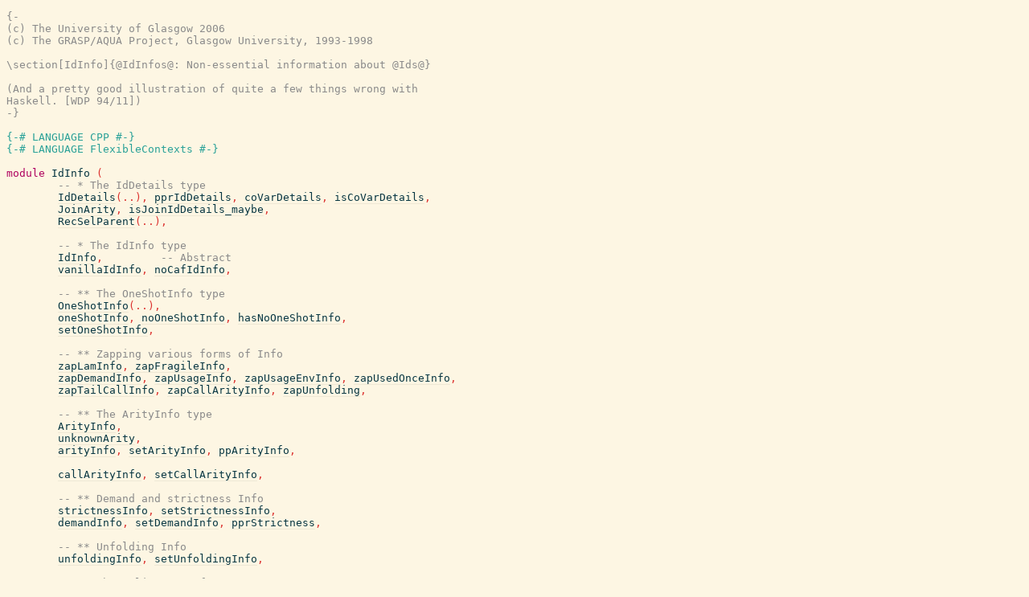

--- FILE ---
content_type: text/html; charset=utf-8
request_url: https://hackage-origin.haskell.org/package/ghc-8.10.2/docs/src/IdInfo.html
body_size: 26289
content:
<!DOCTYPE html PUBLIC "-//W3C//DTD XHTML 1.0 Transitional//EN" "http://www.w3.org/TR/xhtml1/DTD/xhtml1-transitional.dtd"><html xmlns="http://www.w3.org/1999/xhtml"><head><style type="text/css">#synopsis details:not([open]) > ul { visibility: hidden; }</style><link rel="stylesheet" type="text/css" href="style.css" /><script type="text/javascript" src="highlight.js"></script></head><body><pre><span id="%24con2tag_6KovCsVGlP944Z0EAg3dyD"></span><span class="hs-comment">{-
(c) The University of Glasgow 2006
(c) The GRASP/AQUA Project, Glasgow University, 1993-1998

\section[IdInfo]{@IdInfos@: Non-essential information about @Ids@}

(And a pretty good illustration of quite a few things wrong with
Haskell. [WDP 94/11])
-}</span><span>
</span><span id="line-10"></span><span>
</span><span id="line-11"></span><span class="hs-pragma">{-# LANGUAGE CPP #-}</span><span>
</span><span id="line-12"></span><span class="hs-pragma">{-# LANGUAGE FlexibleContexts #-}</span><span>
</span><span id="line-13"></span><span>
</span><span id="line-14"></span><span class="hs-keyword">module</span><span> </span><span class="hs-identifier">IdInfo</span><span> </span><span class="hs-special">(</span><span>
</span><span id="line-15"></span><span>        </span><span class="annot"><span class="hs-comment">-- * The IdDetails type</span></span><span>
</span><span id="line-16"></span><span>        </span><span class="annot"><a href="IdInfo.html#IdDetails"><span class="hs-identifier">IdDetails</span></a></span><span class="hs-special">(</span><span class="hs-glyph">..</span><span class="hs-special">)</span><span class="hs-special">,</span><span> </span><span class="annot"><a href="IdInfo.html#pprIdDetails"><span class="hs-identifier">pprIdDetails</span></a></span><span class="hs-special">,</span><span> </span><span class="annot"><a href="IdInfo.html#coVarDetails"><span class="hs-identifier">coVarDetails</span></a></span><span class="hs-special">,</span><span> </span><span class="annot"><a href="IdInfo.html#isCoVarDetails"><span class="hs-identifier">isCoVarDetails</span></a></span><span class="hs-special">,</span><span>
</span><span id="line-17"></span><span>        </span><span class="annot"><a href="BasicTypes.html#JoinArity"><span class="hs-identifier">JoinArity</span></a></span><span class="hs-special">,</span><span> </span><span class="annot"><a href="IdInfo.html#isJoinIdDetails_maybe"><span class="hs-identifier">isJoinIdDetails_maybe</span></a></span><span class="hs-special">,</span><span>
</span><span id="line-18"></span><span>        </span><span class="annot"><a href="IdInfo.html#RecSelParent"><span class="hs-identifier">RecSelParent</span></a></span><span class="hs-special">(</span><span class="hs-glyph">..</span><span class="hs-special">)</span><span class="hs-special">,</span><span>
</span><span id="line-19"></span><span>
</span><span id="line-20"></span><span>        </span><span class="annot"><span class="hs-comment">-- * The IdInfo type</span></span><span>
</span><span id="line-21"></span><span>        </span><span class="annot"><a href="IdInfo.html#IdInfo"><span class="hs-identifier">IdInfo</span></a></span><span class="hs-special">,</span><span>         </span><span class="hs-comment">-- Abstract</span><span>
</span><span id="line-22"></span><span>        </span><span class="annot"><a href="IdInfo.html#vanillaIdInfo"><span class="hs-identifier">vanillaIdInfo</span></a></span><span class="hs-special">,</span><span> </span><span class="annot"><a href="IdInfo.html#noCafIdInfo"><span class="hs-identifier">noCafIdInfo</span></a></span><span class="hs-special">,</span><span>
</span><span id="line-23"></span><span>
</span><span id="line-24"></span><span>        </span><span class="annot"><span class="hs-comment">-- ** The OneShotInfo type</span></span><span>
</span><span id="line-25"></span><span>        </span><span class="annot"><a href="BasicTypes.html#OneShotInfo"><span class="hs-identifier">OneShotInfo</span></a></span><span class="hs-special">(</span><span class="hs-glyph">..</span><span class="hs-special">)</span><span class="hs-special">,</span><span>
</span><span id="line-26"></span><span>        </span><span class="annot"><a href="IdInfo.html#oneShotInfo"><span class="hs-identifier">oneShotInfo</span></a></span><span class="hs-special">,</span><span> </span><span class="annot"><a href="BasicTypes.html#noOneShotInfo"><span class="hs-identifier">noOneShotInfo</span></a></span><span class="hs-special">,</span><span> </span><span class="annot"><a href="BasicTypes.html#hasNoOneShotInfo"><span class="hs-identifier">hasNoOneShotInfo</span></a></span><span class="hs-special">,</span><span>
</span><span id="line-27"></span><span>        </span><span class="annot"><a href="IdInfo.html#setOneShotInfo"><span class="hs-identifier">setOneShotInfo</span></a></span><span class="hs-special">,</span><span>
</span><span id="line-28"></span><span>
</span><span id="line-29"></span><span>        </span><span class="annot"><span class="hs-comment">-- ** Zapping various forms of Info</span></span><span>
</span><span id="line-30"></span><span>        </span><span class="annot"><a href="IdInfo.html#zapLamInfo"><span class="hs-identifier">zapLamInfo</span></a></span><span class="hs-special">,</span><span> </span><span class="annot"><a href="IdInfo.html#zapFragileInfo"><span class="hs-identifier">zapFragileInfo</span></a></span><span class="hs-special">,</span><span>
</span><span id="line-31"></span><span>        </span><span class="annot"><a href="IdInfo.html#zapDemandInfo"><span class="hs-identifier">zapDemandInfo</span></a></span><span class="hs-special">,</span><span> </span><span class="annot"><a href="IdInfo.html#zapUsageInfo"><span class="hs-identifier">zapUsageInfo</span></a></span><span class="hs-special">,</span><span> </span><span class="annot"><a href="IdInfo.html#zapUsageEnvInfo"><span class="hs-identifier">zapUsageEnvInfo</span></a></span><span class="hs-special">,</span><span> </span><span class="annot"><a href="IdInfo.html#zapUsedOnceInfo"><span class="hs-identifier">zapUsedOnceInfo</span></a></span><span class="hs-special">,</span><span>
</span><span id="line-32"></span><span>        </span><span class="annot"><a href="IdInfo.html#zapTailCallInfo"><span class="hs-identifier">zapTailCallInfo</span></a></span><span class="hs-special">,</span><span> </span><span class="annot"><a href="IdInfo.html#zapCallArityInfo"><span class="hs-identifier">zapCallArityInfo</span></a></span><span class="hs-special">,</span><span> </span><span class="annot"><a href="IdInfo.html#zapUnfolding"><span class="hs-identifier">zapUnfolding</span></a></span><span class="hs-special">,</span><span>
</span><span id="line-33"></span><span>
</span><span id="line-34"></span><span>        </span><span class="annot"><span class="hs-comment">-- ** The ArityInfo type</span></span><span>
</span><span id="line-35"></span><span>        </span><span class="annot"><a href="IdInfo.html#ArityInfo"><span class="hs-identifier">ArityInfo</span></a></span><span class="hs-special">,</span><span>
</span><span id="line-36"></span><span>        </span><span class="annot"><a href="IdInfo.html#unknownArity"><span class="hs-identifier">unknownArity</span></a></span><span class="hs-special">,</span><span>
</span><span id="line-37"></span><span>        </span><span class="annot"><a href="IdInfo.html#arityInfo"><span class="hs-identifier">arityInfo</span></a></span><span class="hs-special">,</span><span> </span><span class="annot"><a href="IdInfo.html#setArityInfo"><span class="hs-identifier">setArityInfo</span></a></span><span class="hs-special">,</span><span> </span><span class="annot"><a href="IdInfo.html#ppArityInfo"><span class="hs-identifier">ppArityInfo</span></a></span><span class="hs-special">,</span><span>
</span><span id="line-38"></span><span>
</span><span id="line-39"></span><span>        </span><span class="annot"><a href="IdInfo.html#callArityInfo"><span class="hs-identifier">callArityInfo</span></a></span><span class="hs-special">,</span><span> </span><span class="annot"><a href="IdInfo.html#setCallArityInfo"><span class="hs-identifier">setCallArityInfo</span></a></span><span class="hs-special">,</span><span>
</span><span id="line-40"></span><span>
</span><span id="line-41"></span><span>        </span><span class="annot"><span class="hs-comment">-- ** Demand and strictness Info</span></span><span>
</span><span id="line-42"></span><span>        </span><span class="annot"><a href="IdInfo.html#strictnessInfo"><span class="hs-identifier">strictnessInfo</span></a></span><span class="hs-special">,</span><span> </span><span class="annot"><a href="IdInfo.html#setStrictnessInfo"><span class="hs-identifier">setStrictnessInfo</span></a></span><span class="hs-special">,</span><span>
</span><span id="line-43"></span><span>        </span><span class="annot"><a href="IdInfo.html#demandInfo"><span class="hs-identifier">demandInfo</span></a></span><span class="hs-special">,</span><span> </span><span class="annot"><a href="IdInfo.html#setDemandInfo"><span class="hs-identifier">setDemandInfo</span></a></span><span class="hs-special">,</span><span> </span><span class="annot"><a href="IdInfo.html#pprStrictness"><span class="hs-identifier">pprStrictness</span></a></span><span class="hs-special">,</span><span>
</span><span id="line-44"></span><span>
</span><span id="line-45"></span><span>        </span><span class="annot"><span class="hs-comment">-- ** Unfolding Info</span></span><span>
</span><span id="line-46"></span><span>        </span><span class="annot"><a href="IdInfo.html#unfoldingInfo"><span class="hs-identifier">unfoldingInfo</span></a></span><span class="hs-special">,</span><span> </span><span class="annot"><a href="IdInfo.html#setUnfoldingInfo"><span class="hs-identifier">setUnfoldingInfo</span></a></span><span class="hs-special">,</span><span>
</span><span id="line-47"></span><span>
</span><span id="line-48"></span><span>        </span><span class="annot"><span class="hs-comment">-- ** The InlinePragInfo type</span></span><span>
</span><span id="line-49"></span><span>        </span><span class="annot"><a href="IdInfo.html#InlinePragInfo"><span class="hs-identifier">InlinePragInfo</span></a></span><span class="hs-special">,</span><span>
</span><span id="line-50"></span><span>        </span><span class="annot"><a href="IdInfo.html#inlinePragInfo"><span class="hs-identifier">inlinePragInfo</span></a></span><span class="hs-special">,</span><span> </span><span class="annot"><a href="IdInfo.html#setInlinePragInfo"><span class="hs-identifier">setInlinePragInfo</span></a></span><span class="hs-special">,</span><span>
</span><span id="line-51"></span><span>
</span><span id="line-52"></span><span>        </span><span class="annot"><span class="hs-comment">-- ** The OccInfo type</span></span><span>
</span><span id="line-53"></span><span>        </span><span class="annot"><a href="BasicTypes.html#OccInfo"><span class="hs-identifier">OccInfo</span></a></span><span class="hs-special">(</span><span class="hs-glyph">..</span><span class="hs-special">)</span><span class="hs-special">,</span><span>
</span><span id="line-54"></span><span>        </span><span class="annot"><a href="BasicTypes.html#isDeadOcc"><span class="hs-identifier">isDeadOcc</span></a></span><span class="hs-special">,</span><span> </span><span class="annot"><a href="BasicTypes.html#isStrongLoopBreaker"><span class="hs-identifier">isStrongLoopBreaker</span></a></span><span class="hs-special">,</span><span> </span><span class="annot"><a href="BasicTypes.html#isWeakLoopBreaker"><span class="hs-identifier">isWeakLoopBreaker</span></a></span><span class="hs-special">,</span><span>
</span><span id="line-55"></span><span>        </span><span class="annot"><a href="IdInfo.html#occInfo"><span class="hs-identifier">occInfo</span></a></span><span class="hs-special">,</span><span> </span><span class="annot"><a href="IdInfo.html#setOccInfo"><span class="hs-identifier">setOccInfo</span></a></span><span class="hs-special">,</span><span>
</span><span id="line-56"></span><span>
</span><span id="line-57"></span><span>        </span><span class="annot"><a href="BasicTypes.html#InsideLam"><span class="hs-identifier">InsideLam</span></a></span><span class="hs-special">,</span><span> </span><span class="annot"><a href="BasicTypes.html#OneBranch"><span class="hs-identifier">OneBranch</span></a></span><span class="hs-special">,</span><span>
</span><span id="line-58"></span><span>        </span><span class="annot"><a href="BasicTypes.html#insideLam"><span class="hs-identifier">insideLam</span></a></span><span class="hs-special">,</span><span> </span><span class="annot"><a href="BasicTypes.html#notInsideLam"><span class="hs-identifier">notInsideLam</span></a></span><span class="hs-special">,</span><span> </span><span class="annot"><a href="BasicTypes.html#oneBranch"><span class="hs-identifier">oneBranch</span></a></span><span class="hs-special">,</span><span> </span><span class="annot"><a href="BasicTypes.html#notOneBranch"><span class="hs-identifier">notOneBranch</span></a></span><span class="hs-special">,</span><span>
</span><span id="line-59"></span><span>
</span><span id="line-60"></span><span>        </span><span class="annot"><a href="BasicTypes.html#TailCallInfo"><span class="hs-identifier">TailCallInfo</span></a></span><span class="hs-special">(</span><span class="hs-glyph">..</span><span class="hs-special">)</span><span class="hs-special">,</span><span>
</span><span id="line-61"></span><span>        </span><span class="annot"><a href="BasicTypes.html#tailCallInfo"><span class="hs-identifier">tailCallInfo</span></a></span><span class="hs-special">,</span><span> </span><span class="annot"><a href="BasicTypes.html#isAlwaysTailCalled"><span class="hs-identifier">isAlwaysTailCalled</span></a></span><span class="hs-special">,</span><span>
</span><span id="line-62"></span><span>
</span><span id="line-63"></span><span>        </span><span class="annot"><span class="hs-comment">-- ** The RuleInfo type</span></span><span>
</span><span id="line-64"></span><span>        </span><span class="annot"><a href="IdInfo.html#RuleInfo"><span class="hs-identifier">RuleInfo</span></a></span><span class="hs-special">(</span><span class="hs-glyph">..</span><span class="hs-special">)</span><span class="hs-special">,</span><span>
</span><span id="line-65"></span><span>        </span><span class="annot"><a href="IdInfo.html#emptyRuleInfo"><span class="hs-identifier">emptyRuleInfo</span></a></span><span class="hs-special">,</span><span>
</span><span id="line-66"></span><span>        </span><span class="annot"><a href="IdInfo.html#isEmptyRuleInfo"><span class="hs-identifier">isEmptyRuleInfo</span></a></span><span class="hs-special">,</span><span> </span><span class="annot"><a href="IdInfo.html#ruleInfoFreeVars"><span class="hs-identifier">ruleInfoFreeVars</span></a></span><span class="hs-special">,</span><span>
</span><span id="line-67"></span><span>        </span><span class="annot"><a href="IdInfo.html#ruleInfoRules"><span class="hs-identifier">ruleInfoRules</span></a></span><span class="hs-special">,</span><span> </span><span class="annot"><a href="IdInfo.html#setRuleInfoHead"><span class="hs-identifier">setRuleInfoHead</span></a></span><span class="hs-special">,</span><span>
</span><span id="line-68"></span><span>        </span><span class="annot"><a href="IdInfo.html#ruleInfo"><span class="hs-identifier">ruleInfo</span></a></span><span class="hs-special">,</span><span> </span><span class="annot"><a href="IdInfo.html#setRuleInfo"><span class="hs-identifier">setRuleInfo</span></a></span><span class="hs-special">,</span><span>
</span><span id="line-69"></span><span>
</span><span id="line-70"></span><span>        </span><span class="annot"><span class="hs-comment">-- ** The CAFInfo type</span></span><span>
</span><span id="line-71"></span><span>        </span><span class="annot"><a href="IdInfo.html#CafInfo"><span class="hs-identifier">CafInfo</span></a></span><span class="hs-special">(</span><span class="hs-glyph">..</span><span class="hs-special">)</span><span class="hs-special">,</span><span>
</span><span id="line-72"></span><span>        </span><span class="annot"><a href="IdInfo.html#ppCafInfo"><span class="hs-identifier">ppCafInfo</span></a></span><span class="hs-special">,</span><span> </span><span class="annot"><a href="IdInfo.html#mayHaveCafRefs"><span class="hs-identifier">mayHaveCafRefs</span></a></span><span class="hs-special">,</span><span>
</span><span id="line-73"></span><span>        </span><span class="annot"><a href="IdInfo.html#cafInfo"><span class="hs-identifier">cafInfo</span></a></span><span class="hs-special">,</span><span> </span><span class="annot"><a href="IdInfo.html#setCafInfo"><span class="hs-identifier">setCafInfo</span></a></span><span class="hs-special">,</span><span>
</span><span id="line-74"></span><span>
</span><span id="line-75"></span><span>        </span><span class="annot"><span class="hs-comment">-- ** Tick-box Info</span></span><span>
</span><span id="line-76"></span><span>        </span><span class="annot"><a href="IdInfo.html#TickBoxOp"><span class="hs-identifier">TickBoxOp</span></a></span><span class="hs-special">(</span><span class="hs-glyph">..</span><span class="hs-special">)</span><span class="hs-special">,</span><span> </span><span class="annot"><a href="IdInfo.html#TickBoxId"><span class="hs-identifier">TickBoxId</span></a></span><span class="hs-special">,</span><span>
</span><span id="line-77"></span><span>
</span><span id="line-78"></span><span>        </span><span class="annot"><span class="hs-comment">-- ** Levity info</span></span><span>
</span><span id="line-79"></span><span>        </span><span class="annot"><a href="IdInfo.html#LevityInfo"><span class="hs-identifier">LevityInfo</span></a></span><span class="hs-special">,</span><span> </span><span class="annot"><a href="IdInfo.html#levityInfo"><span class="hs-identifier">levityInfo</span></a></span><span class="hs-special">,</span><span> </span><span class="annot"><a href="IdInfo.html#setNeverLevPoly"><span class="hs-identifier">setNeverLevPoly</span></a></span><span class="hs-special">,</span><span> </span><span class="annot"><a href="IdInfo.html#setLevityInfoWithType"><span class="hs-identifier">setLevityInfoWithType</span></a></span><span class="hs-special">,</span><span>
</span><span id="line-80"></span><span>        </span><span class="annot"><a href="IdInfo.html#isNeverLevPolyIdInfo"><span class="hs-identifier">isNeverLevPolyIdInfo</span></a></span><span>
</span><span id="line-81"></span><span>    </span><span class="hs-special">)</span><span> </span><span class="hs-keyword">where</span><span class="hs-cpp">

#include &quot;HsVersions.h&quot;
</span><span>
</span><span id="line-85"></span><span class="hs-keyword">import</span><span> </span><span class="annot"><a href="GhcPrelude.html"><span class="hs-identifier">GhcPrelude</span></a></span><span>
</span><span id="line-86"></span><span>
</span><span id="line-87"></span><span class="hs-keyword">import</span><span> </span><span class="annot"><a href="CoreSyn.html"><span class="hs-identifier">CoreSyn</span></a></span><span>
</span><span id="line-88"></span><span>
</span><span id="line-89"></span><span class="hs-keyword">import</span><span> </span><span class="annot"><a href="Class.html"><span class="hs-identifier">Class</span></a></span><span>
</span><span id="line-90"></span><span class="hs-keyword">import</span><span> </span><span class="hs-pragma">{-# SOURCE</span><span> </span><span class="hs-pragma">#-}</span><span> </span><span class="annot"><a href="PrimOp.html"><span class="hs-identifier">PrimOp</span></a></span><span> </span><span class="hs-special">(</span><span class="annot"><a href="PrimOp.html#PrimOp"><span class="hs-identifier">PrimOp</span></a></span><span class="hs-special">)</span><span>
</span><span id="line-91"></span><span class="hs-keyword">import</span><span> </span><span class="annot"><a href="Name.html"><span class="hs-identifier">Name</span></a></span><span>
</span><span id="line-92"></span><span class="hs-keyword">import</span><span> </span><span class="annot"><a href="VarSet.html"><span class="hs-identifier">VarSet</span></a></span><span>
</span><span id="line-93"></span><span class="hs-keyword">import</span><span> </span><span class="annot"><a href="BasicTypes.html"><span class="hs-identifier">BasicTypes</span></a></span><span>
</span><span id="line-94"></span><span class="hs-keyword">import</span><span> </span><span class="annot"><a href="DataCon.html"><span class="hs-identifier">DataCon</span></a></span><span>
</span><span id="line-95"></span><span class="hs-keyword">import</span><span> </span><span class="annot"><a href="TyCon.html"><span class="hs-identifier">TyCon</span></a></span><span>
</span><span id="line-96"></span><span class="hs-keyword">import</span><span> </span><span class="annot"><a href="PatSyn.html"><span class="hs-identifier">PatSyn</span></a></span><span>
</span><span id="line-97"></span><span class="hs-keyword">import</span><span> </span><span class="annot"><a href="Type.html"><span class="hs-identifier">Type</span></a></span><span>
</span><span id="line-98"></span><span class="hs-keyword">import</span><span> </span><span class="annot"><a href="ForeignCall.html"><span class="hs-identifier">ForeignCall</span></a></span><span>
</span><span id="line-99"></span><span class="hs-keyword">import</span><span> </span><span class="annot"><a href="Outputable.html"><span class="hs-identifier">Outputable</span></a></span><span>
</span><span id="line-100"></span><span class="hs-keyword">import</span><span> </span><span class="annot"><a href="Module.html"><span class="hs-identifier">Module</span></a></span><span>
</span><span id="line-101"></span><span class="hs-keyword">import</span><span> </span><span class="annot"><a href="Demand.html"><span class="hs-identifier">Demand</span></a></span><span>
</span><span id="line-102"></span><span class="hs-keyword">import</span><span> </span><span class="annot"><a href="Util.html"><span class="hs-identifier">Util</span></a></span><span>
</span><span id="line-103"></span><span>
</span><span id="line-104"></span><span class="hs-comment">-- infixl so you can say (id `set` a `set` b)</span><span>
</span><span id="line-105"></span><span class="hs-keyword">infixl</span><span>  </span><span class="hs-number">1</span><span> </span><span class="annot"><a href="IdInfo.html#setRuleInfo"><span class="hs-operator hs-type">`setRuleInfo`</span></a></span><span class="hs-special">,</span><span>
</span><span id="line-106"></span><span>          </span><span class="annot"><a href="IdInfo.html#setArityInfo"><span class="hs-operator hs-type">`setArityInfo`</span></a></span><span class="hs-special">,</span><span>
</span><span id="line-107"></span><span>          </span><span class="annot"><a href="IdInfo.html#setInlinePragInfo"><span class="hs-operator hs-type">`setInlinePragInfo`</span></a></span><span class="hs-special">,</span><span>
</span><span id="line-108"></span><span>          </span><span class="annot"><a href="IdInfo.html#setUnfoldingInfo"><span class="hs-operator hs-type">`setUnfoldingInfo`</span></a></span><span class="hs-special">,</span><span>
</span><span id="line-109"></span><span>          </span><span class="annot"><a href="IdInfo.html#setOneShotInfo"><span class="hs-operator hs-type">`setOneShotInfo`</span></a></span><span class="hs-special">,</span><span>
</span><span id="line-110"></span><span>          </span><span class="annot"><a href="IdInfo.html#setOccInfo"><span class="hs-operator hs-type">`setOccInfo`</span></a></span><span class="hs-special">,</span><span>
</span><span id="line-111"></span><span>          </span><span class="annot"><a href="IdInfo.html#setCafInfo"><span class="hs-operator hs-type">`setCafInfo`</span></a></span><span class="hs-special">,</span><span>
</span><span id="line-112"></span><span>          </span><span class="annot"><a href="IdInfo.html#setStrictnessInfo"><span class="hs-operator hs-type">`setStrictnessInfo`</span></a></span><span class="hs-special">,</span><span>
</span><span id="line-113"></span><span>          </span><span class="annot"><a href="IdInfo.html#setDemandInfo"><span class="hs-operator hs-type">`setDemandInfo`</span></a></span><span class="hs-special">,</span><span>
</span><span id="line-114"></span><span>          </span><span class="annot"><a href="IdInfo.html#setNeverLevPoly"><span class="hs-operator hs-type">`setNeverLevPoly`</span></a></span><span class="hs-special">,</span><span>
</span><span id="line-115"></span><span>          </span><span class="annot"><a href="IdInfo.html#setLevityInfoWithType"><span class="hs-operator hs-type">`setLevityInfoWithType`</span></a></span><span>
</span><span id="line-116"></span><span>
</span><span id="line-117"></span><span class="hs-comment">{-
************************************************************************
*                                                                      *
                     IdDetails
*                                                                      *
************************************************************************
-}</span><span>
</span><span id="line-124"></span><span>
</span><span id="line-125"></span><span class="hs-comment">-- | Identifier Details</span><span>
</span><span id="line-126"></span><span class="hs-comment">--</span><span>
</span><span id="line-127"></span><span class="hs-comment">-- The 'IdDetails' of an 'Id' give stable, and necessary,</span><span>
</span><span id="line-128"></span><span class="hs-comment">-- information about the Id.</span><span>
</span><span id="line-129"></span><span class="hs-keyword">data</span><span> </span><span id="IdDetails"><span class="annot"><a href="IdInfo.html#IdDetails"><span class="hs-identifier hs-var">IdDetails</span></a></span></span><span>
</span><span id="line-130"></span><span>  </span><span class="hs-glyph">=</span><span> </span><span id="VanillaId"><span class="annot"><a href="IdInfo.html#VanillaId"><span class="hs-identifier hs-var">VanillaId</span></a></span></span><span>
</span><span id="line-131"></span><span>
</span><span id="line-132"></span><span>  </span><span class="hs-comment">-- | The 'Id' for a record selector</span><span>
</span><span id="line-133"></span><span>  </span><span class="hs-glyph">|</span><span> </span><span id="RecSelId"><span class="annot"><a href="IdInfo.html#RecSelId"><span class="hs-identifier hs-var">RecSelId</span></a></span></span><span>
</span><span id="line-134"></span><span>    </span><span class="hs-special">{</span><span> </span><span id="sel_tycon"><span class="annot"><span class="annottext">IdDetails -&gt; RecSelParent
</span><a href="IdInfo.html#sel_tycon"><span class="hs-identifier hs-var hs-var">sel_tycon</span></a></span></span><span>   </span><span class="hs-glyph">::</span><span> </span><span class="annot"><a href="IdInfo.html#RecSelParent"><span class="hs-identifier hs-type">RecSelParent</span></a></span><span>
</span><span id="line-135"></span><span>    </span><span class="hs-special">,</span><span> </span><span id="sel_naughty"><span class="annot"><span class="annottext">IdDetails -&gt; Bool
</span><a href="IdInfo.html#sel_naughty"><span class="hs-identifier hs-var hs-var">sel_naughty</span></a></span></span><span> </span><span class="hs-glyph">::</span><span> </span><span class="annot"><span class="hs-identifier hs-type">Bool</span></span><span>       </span><span class="hs-comment">-- True &lt;=&gt; a &quot;naughty&quot; selector which can't actually exist, for example @x@ in:</span><span>
</span><span id="line-136"></span><span>                                </span><span class="hs-comment">--    data T = forall a. MkT { x :: a }</span><span>
</span><span id="line-137"></span><span>    </span><span class="hs-special">}</span><span>                           </span><span class="hs-comment">-- See Note [Naughty record selectors] in TcTyClsDecls</span><span>
</span><span id="line-138"></span><span>
</span><span id="line-139"></span><span>  </span><span class="hs-glyph">|</span><span> </span><span id="DataConWorkId"><span class="annot"><a href="IdInfo.html#DataConWorkId"><span class="hs-identifier hs-var">DataConWorkId</span></a></span></span><span> </span><span class="annot"><a href="DataCon.html#DataCon"><span class="hs-identifier hs-type">DataCon</span></a></span><span>       </span><span class="hs-comment">-- ^ The 'Id' is for a data constructor /worker/</span><span>
</span><span id="line-140"></span><span>  </span><span class="hs-glyph">|</span><span> </span><span id="DataConWrapId"><span class="annot"><a href="IdInfo.html#DataConWrapId"><span class="hs-identifier hs-var">DataConWrapId</span></a></span></span><span> </span><span class="annot"><a href="DataCon.html#DataCon"><span class="hs-identifier hs-type">DataCon</span></a></span><span>       </span><span class="hs-comment">-- ^ The 'Id' is for a data constructor /wrapper/</span><span>
</span><span id="line-141"></span><span>
</span><span id="line-142"></span><span>                                </span><span class="hs-comment">-- [the only reasons we need to know is so that</span><span>
</span><span id="line-143"></span><span>                                </span><span class="hs-comment">--  a) to support isImplicitId</span><span>
</span><span id="line-144"></span><span>                                </span><span class="hs-comment">--  b) when desugaring a RecordCon we can get</span><span>
</span><span id="line-145"></span><span>                                </span><span class="hs-comment">--     from the Id back to the data con]</span><span>
</span><span id="line-146"></span><span>  </span><span class="hs-glyph">|</span><span> </span><span id="ClassOpId"><span class="annot"><a href="IdInfo.html#ClassOpId"><span class="hs-identifier hs-var">ClassOpId</span></a></span></span><span> </span><span class="annot"><a href="Class.html#Class"><span class="hs-identifier hs-type">Class</span></a></span><span>             </span><span class="hs-comment">-- ^ The 'Id' is a superclass selector,</span><span>
</span><span id="line-147"></span><span>                                </span><span class="hs-comment">-- or class operation of a class</span><span>
</span><span id="line-148"></span><span>
</span><span id="line-149"></span><span>  </span><span class="hs-glyph">|</span><span> </span><span id="PrimOpId"><span class="annot"><a href="IdInfo.html#PrimOpId"><span class="hs-identifier hs-var">PrimOpId</span></a></span></span><span> </span><span class="annot"><a href="PrimOp.html#PrimOp"><span class="hs-identifier hs-type">PrimOp</span></a></span><span>             </span><span class="hs-comment">-- ^ The 'Id' is for a primitive operator</span><span>
</span><span id="line-150"></span><span>  </span><span class="hs-glyph">|</span><span> </span><span id="FCallId"><span class="annot"><a href="IdInfo.html#FCallId"><span class="hs-identifier hs-var">FCallId</span></a></span></span><span> </span><span class="annot"><a href="ForeignCall.html#ForeignCall"><span class="hs-identifier hs-type">ForeignCall</span></a></span><span>         </span><span class="hs-comment">-- ^ The 'Id' is for a foreign call.</span><span>
</span><span id="line-151"></span><span>                                </span><span class="hs-comment">-- Type will be simple: no type families, newtypes, etc</span><span>
</span><span id="line-152"></span><span>
</span><span id="line-153"></span><span>  </span><span class="hs-glyph">|</span><span> </span><span id="TickBoxOpId"><span class="annot"><a href="IdInfo.html#TickBoxOpId"><span class="hs-identifier hs-var">TickBoxOpId</span></a></span></span><span> </span><span class="annot"><a href="IdInfo.html#TickBoxOp"><span class="hs-identifier hs-type">TickBoxOp</span></a></span><span>       </span><span class="hs-comment">-- ^ The 'Id' is for a HPC tick box (both traditional and binary)</span><span>
</span><span id="line-154"></span><span>
</span><span id="line-155"></span><span>  </span><span class="hs-glyph">|</span><span> </span><span id="DFunId"><span class="annot"><a href="IdInfo.html#DFunId"><span class="hs-identifier hs-var">DFunId</span></a></span></span><span> </span><span class="annot"><span class="hs-identifier hs-type">Bool</span></span><span>                 </span><span class="hs-comment">-- ^ A dictionary function.</span><span>
</span><span id="line-156"></span><span>       </span><span class="hs-comment">-- Bool = True &lt;=&gt; the class has only one method, so may be</span><span>
</span><span id="line-157"></span><span>       </span><span class="hs-comment">--                  implemented with a newtype, so it might be bad</span><span>
</span><span id="line-158"></span><span>       </span><span class="hs-comment">--                  to be strict on this dictionary</span><span>
</span><span id="line-159"></span><span>
</span><span id="line-160"></span><span>  </span><span class="hs-glyph">|</span><span> </span><span id="CoVarId"><span class="annot"><a href="IdInfo.html#CoVarId"><span class="hs-identifier hs-var">CoVarId</span></a></span></span><span>    </span><span class="hs-comment">-- ^ A coercion variable</span><span>
</span><span id="line-161"></span><span>               </span><span class="hs-comment">-- This only covers /un-lifted/ coercions, of type</span><span>
</span><span id="line-162"></span><span>               </span><span class="hs-comment">-- (t1 ~# t2) or (t1 ~R# t2), not their lifted variants</span><span>
</span><span id="line-163"></span><span>  </span><span class="hs-glyph">|</span><span> </span><span id="JoinId"><span class="annot"><a href="IdInfo.html#JoinId"><span class="hs-identifier hs-var">JoinId</span></a></span></span><span> </span><span class="annot"><a href="BasicTypes.html#JoinArity"><span class="hs-identifier hs-type">JoinArity</span></a></span><span>           </span><span class="hs-comment">-- ^ An 'Id' for a join point taking n arguments</span><span>
</span><span id="line-164"></span><span>       </span><span class="hs-comment">-- Note [Join points] in CoreSyn</span><span>
</span><span id="line-165"></span><span>
</span><span id="line-166"></span><span class="hs-comment">-- | Recursive Selector Parent</span><span>
</span><span id="line-167"></span><span class="hs-keyword">data</span><span> </span><span id="RecSelParent"><span class="annot"><a href="IdInfo.html#RecSelParent"><span class="hs-identifier hs-var">RecSelParent</span></a></span></span><span> </span><span class="hs-glyph">=</span><span> </span><span id="RecSelData"><span class="annot"><a href="IdInfo.html#RecSelData"><span class="hs-identifier hs-var">RecSelData</span></a></span></span><span> </span><span class="annot"><a href="TyCon.html#TyCon"><span class="hs-identifier hs-type">TyCon</span></a></span><span> </span><span class="hs-glyph">|</span><span> </span><span id="RecSelPatSyn"><span class="annot"><a href="IdInfo.html#RecSelPatSyn"><span class="hs-identifier hs-var">RecSelPatSyn</span></a></span></span><span> </span><span class="annot"><a href="PatSyn.html#PatSyn"><span class="hs-identifier hs-type">PatSyn</span></a></span><span> </span><span class="hs-keyword">deriving</span><span> </span><span id="local-6989586621680784853"><span id="local-6989586621680784855"><span class="annot"><span class="annottext">RecSelParent -&gt; RecSelParent -&gt; Bool
(RecSelParent -&gt; RecSelParent -&gt; Bool)
-&gt; (RecSelParent -&gt; RecSelParent -&gt; Bool) -&gt; Eq RecSelParent
forall a. (a -&gt; a -&gt; Bool) -&gt; (a -&gt; a -&gt; Bool) -&gt; Eq a
/= :: RecSelParent -&gt; RecSelParent -&gt; Bool
$c/= :: RecSelParent -&gt; RecSelParent -&gt; Bool
== :: RecSelParent -&gt; RecSelParent -&gt; Bool
$c== :: RecSelParent -&gt; RecSelParent -&gt; Bool
</span><span class="hs-identifier hs-var hs-var hs-var hs-var hs-var hs-var">Eq</span></span></span></span><span>
</span><span id="line-168"></span><span>  </span><span class="hs-comment">-- Either `TyCon` or `PatSyn` depending</span><span>
</span><span id="line-169"></span><span>  </span><span class="hs-comment">-- on the origin of the record selector.</span><span>
</span><span id="line-170"></span><span>  </span><span class="hs-comment">-- For a data type family, this is the</span><span>
</span><span id="line-171"></span><span>  </span><span class="hs-comment">-- /instance/ 'TyCon' not the family 'TyCon'</span><span>
</span><span id="line-172"></span><span>
</span><span id="line-173"></span><span class="hs-keyword">instance</span><span> </span><span id="local-6989586621680784849"><span class="annot"><a href="Outputable.html#Outputable"><span class="hs-identifier hs-type">Outputable</span></a></span><span> </span><span class="annot"><a href="IdInfo.html#RecSelParent"><span class="hs-identifier hs-type">RecSelParent</span></a></span></span><span> </span><span class="hs-keyword">where</span><span>
</span><span id="line-174"></span><span>  </span><span id="local-6989586621680784847"><span class="annot"><span class="annottext">ppr :: RecSelParent -&gt; SDoc
</span><a href="Outputable.html#ppr"><span class="hs-identifier hs-var hs-var hs-var hs-var">ppr</span></a></span></span><span> </span><span id="local-6989586621680784845"><span class="annot"><span class="annottext">RecSelParent
</span><a href="#local-6989586621680784845"><span class="hs-identifier hs-var">p</span></a></span></span><span> </span><span class="hs-glyph">=</span><span> </span><span class="hs-keyword">case</span><span> </span><span class="annot"><span class="annottext">RecSelParent
</span><a href="#local-6989586621680784845"><span class="hs-identifier hs-var">p</span></a></span><span> </span><span class="hs-keyword">of</span><span>
</span><span id="line-175"></span><span>            </span><span class="annot"><a href="IdInfo.html#RecSelData"><span class="hs-identifier hs-type">RecSelData</span></a></span><span> </span><span id="local-6989586621680784844"><span class="annot"><span class="annottext">TyCon
</span><a href="#local-6989586621680784844"><span class="hs-identifier hs-var">ty_con</span></a></span></span><span> </span><span class="hs-glyph">-&gt;</span><span> </span><span class="annot"><span class="annottext">TyCon -&gt; SDoc
forall a. Outputable a =&gt; a -&gt; SDoc
</span><a href="Outputable.html#ppr"><span class="hs-identifier hs-var">ppr</span></a></span><span> </span><span class="annot"><span class="annottext">TyCon
</span><a href="#local-6989586621680784844"><span class="hs-identifier hs-var">ty_con</span></a></span><span>
</span><span id="line-176"></span><span>            </span><span class="annot"><a href="IdInfo.html#RecSelPatSyn"><span class="hs-identifier hs-type">RecSelPatSyn</span></a></span><span> </span><span id="local-6989586621680784843"><span class="annot"><span class="annottext">PatSyn
</span><a href="#local-6989586621680784843"><span class="hs-identifier hs-var">ps</span></a></span></span><span>   </span><span class="hs-glyph">-&gt;</span><span> </span><span class="annot"><span class="annottext">PatSyn -&gt; SDoc
forall a. Outputable a =&gt; a -&gt; SDoc
</span><a href="Outputable.html#ppr"><span class="hs-identifier hs-var">ppr</span></a></span><span> </span><span class="annot"><span class="annottext">PatSyn
</span><a href="#local-6989586621680784843"><span class="hs-identifier hs-var">ps</span></a></span><span>
</span><span id="line-177"></span><span>
</span><span id="line-178"></span><span class="hs-comment">-- | Just a synonym for 'CoVarId'. Written separately so it can be</span><span>
</span><span id="line-179"></span><span class="hs-comment">-- exported in the hs-boot file.</span><span>
</span><span id="line-180"></span><span class="annot"><a href="IdInfo.html#coVarDetails"><span class="hs-identifier hs-type">coVarDetails</span></a></span><span> </span><span class="hs-glyph">::</span><span> </span><span class="annot"><a href="IdInfo.html#IdDetails"><span class="hs-identifier hs-type">IdDetails</span></a></span><span>
</span><span id="line-181"></span><span id="coVarDetails"><span class="annot"><span class="annottext">coVarDetails :: IdDetails
</span><a href="IdInfo.html#coVarDetails"><span class="hs-identifier hs-var hs-var">coVarDetails</span></a></span></span><span> </span><span class="hs-glyph">=</span><span> </span><span class="annot"><span class="annottext">IdDetails
</span><a href="IdInfo.html#CoVarId"><span class="hs-identifier hs-var">CoVarId</span></a></span><span>
</span><span id="line-182"></span><span>
</span><span id="line-183"></span><span class="hs-comment">-- | Check if an 'IdDetails' says 'CoVarId'.</span><span>
</span><span id="line-184"></span><span class="annot"><a href="IdInfo.html#isCoVarDetails"><span class="hs-identifier hs-type">isCoVarDetails</span></a></span><span> </span><span class="hs-glyph">::</span><span> </span><span class="annot"><a href="IdInfo.html#IdDetails"><span class="hs-identifier hs-type">IdDetails</span></a></span><span> </span><span class="hs-glyph">-&gt;</span><span> </span><span class="annot"><span class="hs-identifier hs-type">Bool</span></span><span>
</span><span id="line-185"></span><span id="isCoVarDetails"><span class="annot"><span class="annottext">isCoVarDetails :: IdDetails -&gt; Bool
</span><a href="IdInfo.html#isCoVarDetails"><span class="hs-identifier hs-var hs-var">isCoVarDetails</span></a></span></span><span> </span><span class="annot"><span class="annottext">IdDetails
</span><a href="IdInfo.html#CoVarId"><span class="hs-identifier hs-var">CoVarId</span></a></span><span> </span><span class="hs-glyph">=</span><span> </span><span class="annot"><span class="annottext">Bool
</span><span class="hs-identifier hs-var">True</span></span><span>
</span><span id="line-186"></span><span class="annot"><a href="IdInfo.html#isCoVarDetails"><span class="hs-identifier hs-var">isCoVarDetails</span></a></span><span> </span><span class="annot"><span class="annottext">IdDetails
</span><span class="hs-identifier">_</span></span><span>       </span><span class="hs-glyph">=</span><span> </span><span class="annot"><span class="annottext">Bool
</span><span class="hs-identifier hs-var">False</span></span><span>
</span><span id="line-187"></span><span>
</span><span id="line-188"></span><span class="annot"><a href="IdInfo.html#isJoinIdDetails_maybe"><span class="hs-identifier hs-type">isJoinIdDetails_maybe</span></a></span><span> </span><span class="hs-glyph">::</span><span> </span><span class="annot"><a href="IdInfo.html#IdDetails"><span class="hs-identifier hs-type">IdDetails</span></a></span><span> </span><span class="hs-glyph">-&gt;</span><span> </span><span class="annot"><span class="hs-identifier hs-type">Maybe</span></span><span> </span><span class="annot"><a href="BasicTypes.html#JoinArity"><span class="hs-identifier hs-type">JoinArity</span></a></span><span>
</span><span id="line-189"></span><span id="isJoinIdDetails_maybe"><span class="annot"><span class="annottext">isJoinIdDetails_maybe :: IdDetails -&gt; Maybe JoinArity
</span><a href="IdInfo.html#isJoinIdDetails_maybe"><span class="hs-identifier hs-var hs-var">isJoinIdDetails_maybe</span></a></span></span><span> </span><span class="hs-special">(</span><span class="annot"><a href="IdInfo.html#JoinId"><span class="hs-identifier hs-type">JoinId</span></a></span><span> </span><span id="local-6989586621680784842"><span class="annot"><span class="annottext">JoinArity
</span><a href="#local-6989586621680784842"><span class="hs-identifier hs-var">join_arity</span></a></span></span><span class="hs-special">)</span><span> </span><span class="hs-glyph">=</span><span> </span><span class="annot"><span class="annottext">JoinArity -&gt; Maybe JoinArity
forall a. a -&gt; Maybe a
</span><span class="hs-identifier hs-var">Just</span></span><span> </span><span class="annot"><span class="annottext">JoinArity
</span><a href="#local-6989586621680784842"><span class="hs-identifier hs-var">join_arity</span></a></span><span>
</span><span id="line-190"></span><span class="annot"><a href="IdInfo.html#isJoinIdDetails_maybe"><span class="hs-identifier hs-var">isJoinIdDetails_maybe</span></a></span><span> </span><span class="annot"><span class="annottext">IdDetails
</span><span class="hs-identifier">_</span></span><span>                   </span><span class="hs-glyph">=</span><span> </span><span class="annot"><span class="annottext">Maybe JoinArity
forall a. Maybe a
</span><span class="hs-identifier hs-var">Nothing</span></span><span>
</span><span id="line-191"></span><span>
</span><span id="line-192"></span><span class="hs-keyword">instance</span><span> </span><span id="local-6989586621680784839"><span class="annot"><a href="Outputable.html#Outputable"><span class="hs-identifier hs-type">Outputable</span></a></span><span> </span><span class="annot"><a href="IdInfo.html#IdDetails"><span class="hs-identifier hs-type">IdDetails</span></a></span></span><span> </span><span class="hs-keyword">where</span><span>
</span><span id="line-193"></span><span>    </span><span id="local-6989586621680784838"><span class="annot"><span class="annottext">ppr :: IdDetails -&gt; SDoc
</span><a href="#local-6989586621680784838"><span class="hs-identifier hs-var hs-var hs-var hs-var">ppr</span></a></span></span><span> </span><span class="hs-glyph">=</span><span> </span><span class="annot"><span class="annottext">IdDetails -&gt; SDoc
</span><a href="IdInfo.html#pprIdDetails"><span class="hs-identifier hs-var">pprIdDetails</span></a></span><span>
</span><span id="line-194"></span><span>
</span><span id="line-195"></span><span class="annot"><a href="IdInfo.html#pprIdDetails"><span class="hs-identifier hs-type">pprIdDetails</span></a></span><span> </span><span class="hs-glyph">::</span><span> </span><span class="annot"><a href="IdInfo.html#IdDetails"><span class="hs-identifier hs-type">IdDetails</span></a></span><span> </span><span class="hs-glyph">-&gt;</span><span> </span><span class="annot"><a href="Outputable.html#SDoc"><span class="hs-identifier hs-type">SDoc</span></a></span><span>
</span><span id="line-196"></span><span id="pprIdDetails"><span class="annot"><span class="annottext">pprIdDetails :: IdDetails -&gt; SDoc
</span><a href="IdInfo.html#pprIdDetails"><span class="hs-identifier hs-var hs-var">pprIdDetails</span></a></span></span><span> </span><span class="annot"><span class="annottext">IdDetails
</span><a href="IdInfo.html#VanillaId"><span class="hs-identifier hs-var">VanillaId</span></a></span><span> </span><span class="hs-glyph">=</span><span> </span><span class="annot"><span class="annottext">SDoc
</span><a href="Outputable.html#empty"><span class="hs-identifier hs-var">empty</span></a></span><span>
</span><span id="line-197"></span><span class="annot"><a href="IdInfo.html#pprIdDetails"><span class="hs-identifier hs-var">pprIdDetails</span></a></span><span> </span><span id="local-6989586621680784836"><span class="annot"><span class="annottext">IdDetails
</span><a href="#local-6989586621680784836"><span class="hs-identifier hs-var">other</span></a></span></span><span>     </span><span class="hs-glyph">=</span><span> </span><span class="annot"><span class="annottext">SDoc -&gt; SDoc
</span><a href="Outputable.html#brackets"><span class="hs-identifier hs-var">brackets</span></a></span><span> </span><span class="hs-special">(</span><span class="annot"><span class="annottext">IdDetails -&gt; SDoc
</span><a href="#local-6989586621680784834"><span class="hs-identifier hs-var">pp</span></a></span><span> </span><span class="annot"><span class="annottext">IdDetails
</span><a href="#local-6989586621680784836"><span class="hs-identifier hs-var">other</span></a></span><span class="hs-special">)</span><span>
</span><span id="line-198"></span><span> </span><span class="hs-keyword">where</span><span>
</span><span id="line-199"></span><span>   </span><span id="local-6989586621680784834"><span class="annot"><span class="annottext">pp :: IdDetails -&gt; SDoc
</span><a href="#local-6989586621680784834"><span class="hs-identifier hs-var hs-var">pp</span></a></span></span><span> </span><span class="annot"><span class="annottext">IdDetails
</span><a href="IdInfo.html#VanillaId"><span class="hs-identifier hs-var">VanillaId</span></a></span><span>               </span><span class="hs-glyph">=</span><span> </span><span class="annot"><span class="annottext">String -&gt; SDoc
forall a. String -&gt; a
</span><a href="PlainPanic.html#panic"><span class="hs-identifier hs-var">panic</span></a></span><span> </span><span class="annot"><span class="annottext">String
</span><span class="hs-string">&quot;pprIdDetails&quot;</span></span><span>
</span><span id="line-200"></span><span>   </span><span class="annot"><a href="#local-6989586621680784834"><span class="hs-identifier hs-var">pp</span></a></span><span> </span><span class="hs-special">(</span><span class="annot"><a href="IdInfo.html#DataConWorkId"><span class="hs-identifier hs-type">DataConWorkId</span></a></span><span> </span><span class="annot"><span class="annottext">DataCon
</span><span class="hs-identifier">_</span></span><span class="hs-special">)</span><span>       </span><span class="hs-glyph">=</span><span> </span><span class="annot"><span class="annottext">String -&gt; SDoc
</span><a href="Outputable.html#text"><span class="hs-identifier hs-var">text</span></a></span><span> </span><span class="annot"><span class="annottext">String
</span><span class="hs-string">&quot;DataCon&quot;</span></span><span>
</span><span id="line-201"></span><span>   </span><span class="annot"><a href="#local-6989586621680784834"><span class="hs-identifier hs-var">pp</span></a></span><span> </span><span class="hs-special">(</span><span class="annot"><a href="IdInfo.html#DataConWrapId"><span class="hs-identifier hs-type">DataConWrapId</span></a></span><span> </span><span class="annot"><span class="annottext">DataCon
</span><span class="hs-identifier">_</span></span><span class="hs-special">)</span><span>       </span><span class="hs-glyph">=</span><span> </span><span class="annot"><span class="annottext">String -&gt; SDoc
</span><a href="Outputable.html#text"><span class="hs-identifier hs-var">text</span></a></span><span> </span><span class="annot"><span class="annottext">String
</span><span class="hs-string">&quot;DataConWrapper&quot;</span></span><span>
</span><span id="line-202"></span><span>   </span><span class="annot"><a href="#local-6989586621680784834"><span class="hs-identifier hs-var">pp</span></a></span><span> </span><span class="hs-special">(</span><span class="annot"><a href="IdInfo.html#ClassOpId"><span class="hs-identifier hs-type">ClassOpId</span></a></span><span> </span><span class="hs-special">{</span><span class="hs-special">}</span><span class="hs-special">)</span><span>          </span><span class="hs-glyph">=</span><span> </span><span class="annot"><span class="annottext">String -&gt; SDoc
</span><a href="Outputable.html#text"><span class="hs-identifier hs-var">text</span></a></span><span> </span><span class="annot"><span class="annottext">String
</span><span class="hs-string">&quot;ClassOp&quot;</span></span><span>
</span><span id="line-203"></span><span>   </span><span class="annot"><a href="#local-6989586621680784834"><span class="hs-identifier hs-var">pp</span></a></span><span> </span><span class="hs-special">(</span><span class="annot"><a href="IdInfo.html#PrimOpId"><span class="hs-identifier hs-type">PrimOpId</span></a></span><span> </span><span class="annot"><span class="annottext">PrimOp
</span><span class="hs-identifier">_</span></span><span class="hs-special">)</span><span>            </span><span class="hs-glyph">=</span><span> </span><span class="annot"><span class="annottext">String -&gt; SDoc
</span><a href="Outputable.html#text"><span class="hs-identifier hs-var">text</span></a></span><span> </span><span class="annot"><span class="annottext">String
</span><span class="hs-string">&quot;PrimOp&quot;</span></span><span>
</span><span id="line-204"></span><span>   </span><span class="annot"><a href="#local-6989586621680784834"><span class="hs-identifier hs-var">pp</span></a></span><span> </span><span class="hs-special">(</span><span class="annot"><a href="IdInfo.html#FCallId"><span class="hs-identifier hs-type">FCallId</span></a></span><span> </span><span class="annot"><span class="annottext">ForeignCall
</span><span class="hs-identifier">_</span></span><span class="hs-special">)</span><span>             </span><span class="hs-glyph">=</span><span> </span><span class="annot"><span class="annottext">String -&gt; SDoc
</span><a href="Outputable.html#text"><span class="hs-identifier hs-var">text</span></a></span><span> </span><span class="annot"><span class="annottext">String
</span><span class="hs-string">&quot;ForeignCall&quot;</span></span><span>
</span><span id="line-205"></span><span>   </span><span class="annot"><a href="#local-6989586621680784834"><span class="hs-identifier hs-var">pp</span></a></span><span> </span><span class="hs-special">(</span><span class="annot"><a href="IdInfo.html#TickBoxOpId"><span class="hs-identifier hs-type">TickBoxOpId</span></a></span><span> </span><span class="annot"><span class="annottext">TickBoxOp
</span><span class="hs-identifier">_</span></span><span class="hs-special">)</span><span>         </span><span class="hs-glyph">=</span><span> </span><span class="annot"><span class="annottext">String -&gt; SDoc
</span><a href="Outputable.html#text"><span class="hs-identifier hs-var">text</span></a></span><span> </span><span class="annot"><span class="annottext">String
</span><span class="hs-string">&quot;TickBoxOp&quot;</span></span><span>
</span><span id="line-206"></span><span>   </span><span class="annot"><a href="#local-6989586621680784834"><span class="hs-identifier hs-var">pp</span></a></span><span> </span><span class="hs-special">(</span><span class="annot"><a href="IdInfo.html#DFunId"><span class="hs-identifier hs-type">DFunId</span></a></span><span> </span><span id="local-6989586621680784831"><span class="annot"><span class="annottext">Bool
</span><a href="#local-6989586621680784831"><span class="hs-identifier hs-var">nt</span></a></span></span><span class="hs-special">)</span><span>             </span><span class="hs-glyph">=</span><span> </span><span class="annot"><span class="annottext">String -&gt; SDoc
</span><a href="Outputable.html#text"><span class="hs-identifier hs-var">text</span></a></span><span> </span><span class="annot"><span class="annottext">String
</span><span class="hs-string">&quot;DFunId&quot;</span></span><span> </span><span class="annot"><span class="annottext">SDoc -&gt; SDoc -&gt; SDoc
</span><a href="Outputable.html#%3C%3E"><span class="hs-operator hs-var">&lt;&gt;</span></a></span><span> </span><span class="annot"><span class="annottext">Bool -&gt; SDoc -&gt; SDoc
</span><a href="Outputable.html#ppWhen"><span class="hs-identifier hs-var">ppWhen</span></a></span><span> </span><span class="annot"><span class="annottext">Bool
</span><a href="#local-6989586621680784831"><span class="hs-identifier hs-var">nt</span></a></span><span> </span><span class="hs-special">(</span><span class="annot"><span class="annottext">String -&gt; SDoc
</span><a href="Outputable.html#text"><span class="hs-identifier hs-var">text</span></a></span><span> </span><span class="annot"><span class="annottext">String
</span><span class="hs-string">&quot;(nt)&quot;</span></span><span class="hs-special">)</span><span>
</span><span id="line-207"></span><span>   </span><span class="annot"><a href="#local-6989586621680784834"><span class="hs-identifier hs-var">pp</span></a></span><span> </span><span class="hs-special">(</span><span class="annot"><a href="IdInfo.html#RecSelId"><span class="hs-identifier hs-type">RecSelId</span></a></span><span> </span><span class="hs-special">{</span><span> </span><span class="annot"><span class="annottext">sel_naughty :: IdDetails -&gt; Bool
</span><a href="IdInfo.html#sel_naughty"><span class="hs-identifier hs-var">sel_naughty</span></a></span><span> </span><span class="hs-glyph">=</span><span> </span><span id="local-6989586621680784828"><span class="annot"><span class="annottext">Bool
</span><a href="#local-6989586621680784828"><span class="hs-identifier hs-var">is_naughty</span></a></span></span><span> </span><span class="hs-special">}</span><span class="hs-special">)</span><span>
</span><span id="line-208"></span><span>                              </span><span class="hs-glyph">=</span><span> </span><span class="annot"><span class="annottext">SDoc -&gt; SDoc
</span><a href="Outputable.html#brackets"><span class="hs-identifier hs-var">brackets</span></a></span><span> </span><span class="annot"><span class="annottext">(SDoc -&gt; SDoc) -&gt; SDoc -&gt; SDoc
forall a b. (a -&gt; b) -&gt; a -&gt; b
</span><span class="hs-operator hs-var">$</span></span><span> </span><span class="annot"><span class="annottext">String -&gt; SDoc
</span><a href="Outputable.html#text"><span class="hs-identifier hs-var">text</span></a></span><span> </span><span class="annot"><span class="annottext">String
</span><span class="hs-string">&quot;RecSel&quot;</span></span><span> </span><span class="annot"><span class="annottext">SDoc -&gt; SDoc -&gt; SDoc
</span><a href="Outputable.html#%3C%3E"><span class="hs-operator hs-var">&lt;&gt;</span></a></span><span>
</span><span id="line-209"></span><span>                                           </span><span class="annot"><span class="annottext">Bool -&gt; SDoc -&gt; SDoc
</span><a href="Outputable.html#ppWhen"><span class="hs-identifier hs-var">ppWhen</span></a></span><span> </span><span class="annot"><span class="annottext">Bool
</span><a href="#local-6989586621680784828"><span class="hs-identifier hs-var">is_naughty</span></a></span><span> </span><span class="hs-special">(</span><span class="annot"><span class="annottext">String -&gt; SDoc
</span><a href="Outputable.html#text"><span class="hs-identifier hs-var">text</span></a></span><span> </span><span class="annot"><span class="annottext">String
</span><span class="hs-string">&quot;(naughty)&quot;</span></span><span class="hs-special">)</span><span>
</span><span id="line-210"></span><span>   </span><span class="annot"><a href="#local-6989586621680784834"><span class="hs-identifier hs-var">pp</span></a></span><span> </span><span class="annot"><span class="annottext">IdDetails
</span><a href="IdInfo.html#CoVarId"><span class="hs-identifier hs-var">CoVarId</span></a></span><span>                 </span><span class="hs-glyph">=</span><span> </span><span class="annot"><span class="annottext">String -&gt; SDoc
</span><a href="Outputable.html#text"><span class="hs-identifier hs-var">text</span></a></span><span> </span><span class="annot"><span class="annottext">String
</span><span class="hs-string">&quot;CoVarId&quot;</span></span><span>
</span><span id="line-211"></span><span>   </span><span class="annot"><a href="#local-6989586621680784834"><span class="hs-identifier hs-var">pp</span></a></span><span> </span><span class="hs-special">(</span><span class="annot"><a href="IdInfo.html#JoinId"><span class="hs-identifier hs-type">JoinId</span></a></span><span> </span><span id="local-6989586621680784827"><span class="annot"><span class="annottext">JoinArity
</span><a href="#local-6989586621680784827"><span class="hs-identifier hs-var">arity</span></a></span></span><span class="hs-special">)</span><span>          </span><span class="hs-glyph">=</span><span> </span><span class="annot"><span class="annottext">String -&gt; SDoc
</span><a href="Outputable.html#text"><span class="hs-identifier hs-var">text</span></a></span><span> </span><span class="annot"><span class="annottext">String
</span><span class="hs-string">&quot;JoinId&quot;</span></span><span> </span><span class="annot"><span class="annottext">SDoc -&gt; SDoc -&gt; SDoc
</span><a href="Outputable.html#%3C%3E"><span class="hs-operator hs-var">&lt;&gt;</span></a></span><span> </span><span class="annot"><span class="annottext">SDoc -&gt; SDoc
</span><a href="Outputable.html#parens"><span class="hs-identifier hs-var">parens</span></a></span><span> </span><span class="hs-special">(</span><span class="annot"><span class="annottext">JoinArity -&gt; SDoc
</span><a href="Outputable.html#int"><span class="hs-identifier hs-var">int</span></a></span><span> </span><span class="annot"><span class="annottext">JoinArity
</span><a href="#local-6989586621680784827"><span class="hs-identifier hs-var">arity</span></a></span><span class="hs-special">)</span><span>
</span><span id="line-212"></span><span>
</span><span id="line-213"></span><span class="hs-comment">{-
************************************************************************
*                                                                      *
\subsection{The main IdInfo type}
*                                                                      *
************************************************************************
-}</span><span>
</span><span id="line-220"></span><span>
</span><span id="line-221"></span><span class="hs-comment">-- | Identifier Information</span><span>
</span><span id="line-222"></span><span class="hs-comment">--</span><span>
</span><span id="line-223"></span><span class="hs-comment">-- An 'IdInfo' gives /optional/ information about an 'Id'.  If</span><span>
</span><span id="line-224"></span><span class="hs-comment">-- present it never lies, but it may not be present, in which case there</span><span>
</span><span id="line-225"></span><span class="hs-comment">-- is always a conservative assumption which can be made.</span><span>
</span><span id="line-226"></span><span class="hs-comment">--</span><span>
</span><span id="line-227"></span><span class="hs-comment">-- Two 'Id's may have different info even though they have the same</span><span>
</span><span id="line-228"></span><span class="hs-comment">-- 'Unique' (and are hence the same 'Id'); for example, one might lack</span><span>
</span><span id="line-229"></span><span class="hs-comment">-- the properties attached to the other.</span><span>
</span><span id="line-230"></span><span class="hs-comment">--</span><span>
</span><span id="line-231"></span><span class="hs-comment">-- Most of the 'IdInfo' gives information about the value, or definition, of</span><span>
</span><span id="line-232"></span><span class="hs-comment">-- the 'Id', independent of its usage. Exceptions to this</span><span>
</span><span id="line-233"></span><span class="hs-comment">-- are 'demandInfo', 'occInfo', 'oneShotInfo' and 'callArityInfo'.</span><span>
</span><span id="line-234"></span><span class="hs-comment">--</span><span>
</span><span id="line-235"></span><span class="hs-comment">-- Performance note: when we update 'IdInfo', we have to reallocate this</span><span>
</span><span id="line-236"></span><span class="hs-comment">-- entire record, so it is a good idea not to let this data structure get</span><span>
</span><span id="line-237"></span><span class="hs-comment">-- too big.</span><span>
</span><span id="line-238"></span><span class="hs-keyword">data</span><span> </span><span id="IdInfo"><span class="annot"><a href="IdInfo.html#IdInfo"><span class="hs-identifier hs-var">IdInfo</span></a></span></span><span>
</span><span id="line-239"></span><span>  </span><span class="hs-glyph">=</span><span> </span><span id="IdInfo"><span class="annot"><a href="IdInfo.html#IdInfo"><span class="hs-identifier hs-var">IdInfo</span></a></span></span><span> </span><span class="hs-special">{</span><span>
</span><span id="line-240"></span><span>        </span><span id="arityInfo"><span class="annot"><span class="annottext">IdInfo -&gt; JoinArity
</span><a href="IdInfo.html#arityInfo"><span class="hs-identifier hs-var hs-var">arityInfo</span></a></span></span><span>       </span><span class="hs-glyph">::</span><span> </span><span class="hs-glyph">!</span><span class="annot"><a href="IdInfo.html#ArityInfo"><span class="hs-identifier hs-type">ArityInfo</span></a></span><span class="hs-special">,</span><span>
</span><span id="line-241"></span><span>        </span><span class="hs-comment">-- ^ 'Id' arity, as computed by 'CoreArity'. Specifies how many</span><span>
</span><span id="line-242"></span><span>        </span><span class="hs-comment">-- arguments this 'Id' has to be applied to before it doesn any</span><span>
</span><span id="line-243"></span><span>        </span><span class="hs-comment">-- meaningful work.</span><span>
</span><span id="line-244"></span><span>        </span><span id="ruleInfo"><span class="annot"><span class="annottext">IdInfo -&gt; RuleInfo
</span><a href="IdInfo.html#ruleInfo"><span class="hs-identifier hs-var hs-var">ruleInfo</span></a></span></span><span>        </span><span class="hs-glyph">::</span><span> </span><span class="annot"><a href="IdInfo.html#RuleInfo"><span class="hs-identifier hs-type">RuleInfo</span></a></span><span class="hs-special">,</span><span>
</span><span id="line-245"></span><span>        </span><span class="hs-comment">-- ^ Specialisations of the 'Id's function which exist.</span><span>
</span><span id="line-246"></span><span>        </span><span class="hs-comment">-- See Note [Specialisations and RULES in IdInfo]</span><span>
</span><span id="line-247"></span><span>        </span><span id="unfoldingInfo"><span class="annot"><span class="annottext">IdInfo -&gt; Unfolding
</span><a href="IdInfo.html#unfoldingInfo"><span class="hs-identifier hs-var hs-var">unfoldingInfo</span></a></span></span><span>   </span><span class="hs-glyph">::</span><span> </span><span class="annot"><a href="CoreSyn.html#Unfolding"><span class="hs-identifier hs-type">Unfolding</span></a></span><span class="hs-special">,</span><span>
</span><span id="line-248"></span><span>        </span><span class="hs-comment">-- ^ The 'Id's unfolding</span><span>
</span><span id="line-249"></span><span>        </span><span id="cafInfo"><span class="annot"><span class="annottext">IdInfo -&gt; CafInfo
</span><a href="IdInfo.html#cafInfo"><span class="hs-identifier hs-var hs-var">cafInfo</span></a></span></span><span>         </span><span class="hs-glyph">::</span><span> </span><span class="annot"><a href="IdInfo.html#CafInfo"><span class="hs-identifier hs-type">CafInfo</span></a></span><span class="hs-special">,</span><span>
</span><span id="line-250"></span><span>        </span><span class="hs-comment">-- ^ 'Id' CAF info</span><span>
</span><span id="line-251"></span><span>        </span><span id="oneShotInfo"><span class="annot"><span class="annottext">IdInfo -&gt; OneShotInfo
</span><a href="IdInfo.html#oneShotInfo"><span class="hs-identifier hs-var hs-var">oneShotInfo</span></a></span></span><span>     </span><span class="hs-glyph">::</span><span> </span><span class="annot"><a href="BasicTypes.html#OneShotInfo"><span class="hs-identifier hs-type">OneShotInfo</span></a></span><span class="hs-special">,</span><span>
</span><span id="line-252"></span><span>        </span><span class="hs-comment">-- ^ Info about a lambda-bound variable, if the 'Id' is one</span><span>
</span><span id="line-253"></span><span>        </span><span id="inlinePragInfo"><span class="annot"><span class="annottext">IdInfo -&gt; InlinePragma
</span><a href="IdInfo.html#inlinePragInfo"><span class="hs-identifier hs-var hs-var">inlinePragInfo</span></a></span></span><span>  </span><span class="hs-glyph">::</span><span> </span><span class="annot"><a href="BasicTypes.html#InlinePragma"><span class="hs-identifier hs-type">InlinePragma</span></a></span><span class="hs-special">,</span><span>
</span><span id="line-254"></span><span>        </span><span class="hs-comment">-- ^ Any inline pragma atached to the 'Id'</span><span>
</span><span id="line-255"></span><span>        </span><span id="occInfo"><span class="annot"><span class="annottext">IdInfo -&gt; OccInfo
</span><a href="IdInfo.html#occInfo"><span class="hs-identifier hs-var hs-var">occInfo</span></a></span></span><span>         </span><span class="hs-glyph">::</span><span> </span><span class="annot"><a href="BasicTypes.html#OccInfo"><span class="hs-identifier hs-type">OccInfo</span></a></span><span class="hs-special">,</span><span>
</span><span id="line-256"></span><span>        </span><span class="hs-comment">-- ^ How the 'Id' occurs in the program</span><span>
</span><span id="line-257"></span><span>        </span><span id="strictnessInfo"><span class="annot"><span class="annottext">IdInfo -&gt; StrictSig
</span><a href="IdInfo.html#strictnessInfo"><span class="hs-identifier hs-var hs-var">strictnessInfo</span></a></span></span><span>  </span><span class="hs-glyph">::</span><span> </span><span class="annot"><a href="Demand.html#StrictSig"><span class="hs-identifier hs-type">StrictSig</span></a></span><span class="hs-special">,</span><span>
</span><span id="line-258"></span><span>        </span><span class="hs-comment">-- ^ A strictness signature. Digests how a function uses its arguments</span><span>
</span><span id="line-259"></span><span>        </span><span class="hs-comment">-- if applied to at least 'arityInfo' arguments.</span><span>
</span><span id="line-260"></span><span>        </span><span id="demandInfo"><span class="annot"><span class="annottext">IdInfo -&gt; Demand
</span><a href="IdInfo.html#demandInfo"><span class="hs-identifier hs-var hs-var">demandInfo</span></a></span></span><span>      </span><span class="hs-glyph">::</span><span> </span><span class="annot"><a href="Demand.html#Demand"><span class="hs-identifier hs-type">Demand</span></a></span><span class="hs-special">,</span><span>
</span><span id="line-261"></span><span>        </span><span class="hs-comment">-- ^ ID demand information</span><span>
</span><span id="line-262"></span><span>        </span><span id="callArityInfo"><span class="annot"><span class="annottext">IdInfo -&gt; JoinArity
</span><a href="IdInfo.html#callArityInfo"><span class="hs-identifier hs-var hs-var">callArityInfo</span></a></span></span><span>   </span><span class="hs-glyph">::</span><span> </span><span class="hs-glyph">!</span><span class="annot"><a href="IdInfo.html#ArityInfo"><span class="hs-identifier hs-type">ArityInfo</span></a></span><span class="hs-special">,</span><span>
</span><span id="line-263"></span><span>        </span><span class="hs-comment">-- ^ How this is called. This is the number of arguments to which a</span><span>
</span><span id="line-264"></span><span>        </span><span class="hs-comment">-- binding can be eta-expanded without losing any sharing.</span><span>
</span><span id="line-265"></span><span>        </span><span class="hs-comment">-- n &lt;=&gt; all calls have at least n arguments</span><span>
</span><span id="line-266"></span><span>        </span><span id="levityInfo"><span class="annot"><span class="annottext">IdInfo -&gt; LevityInfo
</span><a href="IdInfo.html#levityInfo"><span class="hs-identifier hs-var hs-var">levityInfo</span></a></span></span><span>      </span><span class="hs-glyph">::</span><span> </span><span class="annot"><a href="IdInfo.html#LevityInfo"><span class="hs-identifier hs-type">LevityInfo</span></a></span><span>
</span><span id="line-267"></span><span>        </span><span class="hs-comment">-- ^ when applied, will this Id ever have a levity-polymorphic type?</span><span>
</span><span id="line-268"></span><span>    </span><span class="hs-special">}</span><span>
</span><span id="line-269"></span><span>
</span><span id="line-270"></span><span class="hs-comment">-- Setters</span><span>
</span><span id="line-271"></span><span>
</span><span id="line-272"></span><span class="annot"><a href="IdInfo.html#setRuleInfo"><span class="hs-identifier hs-type">setRuleInfo</span></a></span><span> </span><span class="hs-glyph">::</span><span> </span><span class="annot"><a href="IdInfo.html#IdInfo"><span class="hs-identifier hs-type">IdInfo</span></a></span><span> </span><span class="hs-glyph">-&gt;</span><span> </span><span class="annot"><a href="IdInfo.html#RuleInfo"><span class="hs-identifier hs-type">RuleInfo</span></a></span><span> </span><span class="hs-glyph">-&gt;</span><span> </span><span class="annot"><a href="IdInfo.html#IdInfo"><span class="hs-identifier hs-type">IdInfo</span></a></span><span>
</span><span id="line-273"></span><span id="setRuleInfo"><span class="annot"><span class="annottext">setRuleInfo :: IdInfo -&gt; RuleInfo -&gt; IdInfo
</span><a href="IdInfo.html#setRuleInfo"><span class="hs-identifier hs-var hs-var">setRuleInfo</span></a></span></span><span>       </span><span id="local-6989586621680784823"><span class="annot"><span class="annottext">IdInfo
</span><a href="#local-6989586621680784823"><span class="hs-identifier hs-var">info</span></a></span></span><span> </span><span id="local-6989586621680784822"><span class="annot"><span class="annottext">RuleInfo
</span><a href="#local-6989586621680784822"><span class="hs-identifier hs-var">sp</span></a></span></span><span> </span><span class="hs-glyph">=</span><span> </span><span class="annot"><span class="annottext">RuleInfo
</span><a href="#local-6989586621680784822"><span class="hs-identifier hs-var">sp</span></a></span><span> </span><span class="annot"><span class="annottext">RuleInfo -&gt; IdInfo -&gt; IdInfo
</span><span class="hs-operator hs-var">`seq`</span></span><span> </span><span class="annot"><span class="annottext">IdInfo
</span><a href="#local-6989586621680784823"><span class="hs-identifier hs-var">info</span></a></span><span> </span><span class="hs-special">{</span><span> </span><span class="annot"><span class="annottext">ruleInfo :: RuleInfo
</span><a href="IdInfo.html#ruleInfo"><span class="hs-identifier hs-var">ruleInfo</span></a></span><span> </span><span class="hs-glyph">=</span><span> </span><span class="annot"><span class="annottext">RuleInfo
</span><a href="#local-6989586621680784822"><span class="hs-identifier hs-var">sp</span></a></span><span> </span><span class="hs-special">}</span><span>
</span><span id="line-274"></span><span class="annot"><a href="IdInfo.html#setInlinePragInfo"><span class="hs-identifier hs-type">setInlinePragInfo</span></a></span><span> </span><span class="hs-glyph">::</span><span> </span><span class="annot"><a href="IdInfo.html#IdInfo"><span class="hs-identifier hs-type">IdInfo</span></a></span><span> </span><span class="hs-glyph">-&gt;</span><span> </span><span class="annot"><a href="BasicTypes.html#InlinePragma"><span class="hs-identifier hs-type">InlinePragma</span></a></span><span> </span><span class="hs-glyph">-&gt;</span><span> </span><span class="annot"><a href="IdInfo.html#IdInfo"><span class="hs-identifier hs-type">IdInfo</span></a></span><span>
</span><span id="line-275"></span><span id="setInlinePragInfo"><span class="annot"><span class="annottext">setInlinePragInfo :: IdInfo -&gt; InlinePragma -&gt; IdInfo
</span><a href="IdInfo.html#setInlinePragInfo"><span class="hs-identifier hs-var hs-var">setInlinePragInfo</span></a></span></span><span> </span><span id="local-6989586621680784821"><span class="annot"><span class="annottext">IdInfo
</span><a href="#local-6989586621680784821"><span class="hs-identifier hs-var">info</span></a></span></span><span> </span><span id="local-6989586621680784820"><span class="annot"><span class="annottext">InlinePragma
</span><a href="#local-6989586621680784820"><span class="hs-identifier hs-var">pr</span></a></span></span><span> </span><span class="hs-glyph">=</span><span> </span><span class="annot"><span class="annottext">InlinePragma
</span><a href="#local-6989586621680784820"><span class="hs-identifier hs-var">pr</span></a></span><span> </span><span class="annot"><span class="annottext">InlinePragma -&gt; IdInfo -&gt; IdInfo
</span><span class="hs-operator hs-var">`seq`</span></span><span> </span><span class="annot"><span class="annottext">IdInfo
</span><a href="#local-6989586621680784821"><span class="hs-identifier hs-var">info</span></a></span><span> </span><span class="hs-special">{</span><span> </span><span class="annot"><span class="annottext">inlinePragInfo :: InlinePragma
</span><a href="IdInfo.html#inlinePragInfo"><span class="hs-identifier hs-var">inlinePragInfo</span></a></span><span> </span><span class="hs-glyph">=</span><span> </span><span class="annot"><span class="annottext">InlinePragma
</span><a href="#local-6989586621680784820"><span class="hs-identifier hs-var">pr</span></a></span><span> </span><span class="hs-special">}</span><span>
</span><span id="line-276"></span><span class="annot"><a href="IdInfo.html#setOccInfo"><span class="hs-identifier hs-type">setOccInfo</span></a></span><span> </span><span class="hs-glyph">::</span><span> </span><span class="annot"><a href="IdInfo.html#IdInfo"><span class="hs-identifier hs-type">IdInfo</span></a></span><span> </span><span class="hs-glyph">-&gt;</span><span> </span><span class="annot"><a href="BasicTypes.html#OccInfo"><span class="hs-identifier hs-type">OccInfo</span></a></span><span> </span><span class="hs-glyph">-&gt;</span><span> </span><span class="annot"><a href="IdInfo.html#IdInfo"><span class="hs-identifier hs-type">IdInfo</span></a></span><span>
</span><span id="line-277"></span><span id="setOccInfo"><span class="annot"><span class="annottext">setOccInfo :: IdInfo -&gt; OccInfo -&gt; IdInfo
</span><a href="IdInfo.html#setOccInfo"><span class="hs-identifier hs-var hs-var">setOccInfo</span></a></span></span><span>        </span><span id="local-6989586621680784819"><span class="annot"><span class="annottext">IdInfo
</span><a href="#local-6989586621680784819"><span class="hs-identifier hs-var">info</span></a></span></span><span> </span><span id="local-6989586621680784818"><span class="annot"><span class="annottext">OccInfo
</span><a href="#local-6989586621680784818"><span class="hs-identifier hs-var">oc</span></a></span></span><span> </span><span class="hs-glyph">=</span><span> </span><span class="annot"><span class="annottext">OccInfo
</span><a href="#local-6989586621680784818"><span class="hs-identifier hs-var">oc</span></a></span><span> </span><span class="annot"><span class="annottext">OccInfo -&gt; IdInfo -&gt; IdInfo
</span><span class="hs-operator hs-var">`seq`</span></span><span> </span><span class="annot"><span class="annottext">IdInfo
</span><a href="#local-6989586621680784819"><span class="hs-identifier hs-var">info</span></a></span><span> </span><span class="hs-special">{</span><span> </span><span class="annot"><span class="annottext">occInfo :: OccInfo
</span><a href="IdInfo.html#occInfo"><span class="hs-identifier hs-var">occInfo</span></a></span><span> </span><span class="hs-glyph">=</span><span> </span><span class="annot"><span class="annottext">OccInfo
</span><a href="#local-6989586621680784818"><span class="hs-identifier hs-var">oc</span></a></span><span> </span><span class="hs-special">}</span><span>
</span><span id="line-278"></span><span>        </span><span class="hs-comment">-- Try to avoid space leaks by seq'ing</span><span>
</span><span id="line-279"></span><span>
</span><span id="line-280"></span><span class="annot"><a href="IdInfo.html#setUnfoldingInfo"><span class="hs-identifier hs-type">setUnfoldingInfo</span></a></span><span> </span><span class="hs-glyph">::</span><span> </span><span class="annot"><a href="IdInfo.html#IdInfo"><span class="hs-identifier hs-type">IdInfo</span></a></span><span> </span><span class="hs-glyph">-&gt;</span><span> </span><span class="annot"><a href="CoreSyn.html#Unfolding"><span class="hs-identifier hs-type">Unfolding</span></a></span><span> </span><span class="hs-glyph">-&gt;</span><span> </span><span class="annot"><a href="IdInfo.html#IdInfo"><span class="hs-identifier hs-type">IdInfo</span></a></span><span>
</span><span id="line-281"></span><span id="setUnfoldingInfo"><span class="annot"><span class="annottext">setUnfoldingInfo :: IdInfo -&gt; Unfolding -&gt; IdInfo
</span><a href="IdInfo.html#setUnfoldingInfo"><span class="hs-identifier hs-var hs-var">setUnfoldingInfo</span></a></span></span><span> </span><span id="local-6989586621680784817"><span class="annot"><span class="annottext">IdInfo
</span><a href="#local-6989586621680784817"><span class="hs-identifier hs-var">info</span></a></span></span><span> </span><span id="local-6989586621680784816"><span class="annot"><span class="annottext">Unfolding
</span><a href="#local-6989586621680784816"><span class="hs-identifier hs-var">uf</span></a></span></span><span>
</span><span id="line-282"></span><span>  </span><span class="hs-glyph">=</span><span> </span><span class="hs-comment">-- We don't seq the unfolding, as we generate intermediate</span><span>
</span><span id="line-283"></span><span>    </span><span class="hs-comment">-- unfoldings which are just thrown away, so evaluating them is a</span><span>
</span><span id="line-284"></span><span>    </span><span class="hs-comment">-- waste of time.</span><span>
</span><span id="line-285"></span><span>    </span><span class="hs-comment">-- seqUnfolding uf `seq`</span><span>
</span><span id="line-286"></span><span>    </span><span class="annot"><span class="annottext">IdInfo
</span><a href="#local-6989586621680784817"><span class="hs-identifier hs-var">info</span></a></span><span> </span><span class="hs-special">{</span><span> </span><span class="annot"><span class="annottext">unfoldingInfo :: Unfolding
</span><a href="IdInfo.html#unfoldingInfo"><span class="hs-identifier hs-var">unfoldingInfo</span></a></span><span> </span><span class="hs-glyph">=</span><span> </span><span class="annot"><span class="annottext">Unfolding
</span><a href="#local-6989586621680784816"><span class="hs-identifier hs-var">uf</span></a></span><span> </span><span class="hs-special">}</span><span>
</span><span id="line-287"></span><span>
</span><span id="line-288"></span><span class="annot"><a href="IdInfo.html#setArityInfo"><span class="hs-identifier hs-type">setArityInfo</span></a></span><span> </span><span class="hs-glyph">::</span><span> </span><span class="annot"><a href="IdInfo.html#IdInfo"><span class="hs-identifier hs-type">IdInfo</span></a></span><span> </span><span class="hs-glyph">-&gt;</span><span> </span><span class="annot"><a href="IdInfo.html#ArityInfo"><span class="hs-identifier hs-type">ArityInfo</span></a></span><span> </span><span class="hs-glyph">-&gt;</span><span> </span><span class="annot"><a href="IdInfo.html#IdInfo"><span class="hs-identifier hs-type">IdInfo</span></a></span><span>
</span><span id="line-289"></span><span id="setArityInfo"><span class="annot"><span class="annottext">setArityInfo :: IdInfo -&gt; JoinArity -&gt; IdInfo
</span><a href="IdInfo.html#setArityInfo"><span class="hs-identifier hs-var hs-var">setArityInfo</span></a></span></span><span>      </span><span id="local-6989586621680784815"><span class="annot"><span class="annottext">IdInfo
</span><a href="#local-6989586621680784815"><span class="hs-identifier hs-var">info</span></a></span></span><span> </span><span id="local-6989586621680784814"><span class="annot"><span class="annottext">JoinArity
</span><a href="#local-6989586621680784814"><span class="hs-identifier hs-var">ar</span></a></span></span><span>  </span><span class="hs-glyph">=</span><span> </span><span class="annot"><span class="annottext">IdInfo
</span><a href="#local-6989586621680784815"><span class="hs-identifier hs-var">info</span></a></span><span> </span><span class="hs-special">{</span><span> </span><span class="annot"><span class="annottext">arityInfo :: JoinArity
</span><a href="IdInfo.html#arityInfo"><span class="hs-identifier hs-var">arityInfo</span></a></span><span> </span><span class="hs-glyph">=</span><span> </span><span class="annot"><span class="annottext">JoinArity
</span><a href="#local-6989586621680784814"><span class="hs-identifier hs-var">ar</span></a></span><span>  </span><span class="hs-special">}</span><span>
</span><span id="line-290"></span><span class="annot"><a href="IdInfo.html#setCallArityInfo"><span class="hs-identifier hs-type">setCallArityInfo</span></a></span><span> </span><span class="hs-glyph">::</span><span> </span><span class="annot"><a href="IdInfo.html#IdInfo"><span class="hs-identifier hs-type">IdInfo</span></a></span><span> </span><span class="hs-glyph">-&gt;</span><span> </span><span class="annot"><a href="IdInfo.html#ArityInfo"><span class="hs-identifier hs-type">ArityInfo</span></a></span><span> </span><span class="hs-glyph">-&gt;</span><span> </span><span class="annot"><a href="IdInfo.html#IdInfo"><span class="hs-identifier hs-type">IdInfo</span></a></span><span>
</span><span id="line-291"></span><span id="setCallArityInfo"><span class="annot"><span class="annottext">setCallArityInfo :: IdInfo -&gt; JoinArity -&gt; IdInfo
</span><a href="IdInfo.html#setCallArityInfo"><span class="hs-identifier hs-var hs-var">setCallArityInfo</span></a></span></span><span> </span><span id="local-6989586621680784813"><span class="annot"><span class="annottext">IdInfo
</span><a href="#local-6989586621680784813"><span class="hs-identifier hs-var">info</span></a></span></span><span> </span><span id="local-6989586621680784812"><span class="annot"><span class="annottext">JoinArity
</span><a href="#local-6989586621680784812"><span class="hs-identifier hs-var">ar</span></a></span></span><span>  </span><span class="hs-glyph">=</span><span> </span><span class="annot"><span class="annottext">IdInfo
</span><a href="#local-6989586621680784813"><span class="hs-identifier hs-var">info</span></a></span><span> </span><span class="hs-special">{</span><span> </span><span class="annot"><span class="annottext">callArityInfo :: JoinArity
</span><a href="IdInfo.html#callArityInfo"><span class="hs-identifier hs-var">callArityInfo</span></a></span><span> </span><span class="hs-glyph">=</span><span> </span><span class="annot"><span class="annottext">JoinArity
</span><a href="#local-6989586621680784812"><span class="hs-identifier hs-var">ar</span></a></span><span>  </span><span class="hs-special">}</span><span>
</span><span id="line-292"></span><span class="annot"><a href="IdInfo.html#setCafInfo"><span class="hs-identifier hs-type">setCafInfo</span></a></span><span> </span><span class="hs-glyph">::</span><span> </span><span class="annot"><a href="IdInfo.html#IdInfo"><span class="hs-identifier hs-type">IdInfo</span></a></span><span> </span><span class="hs-glyph">-&gt;</span><span> </span><span class="annot"><a href="IdInfo.html#CafInfo"><span class="hs-identifier hs-type">CafInfo</span></a></span><span> </span><span class="hs-glyph">-&gt;</span><span> </span><span class="annot"><a href="IdInfo.html#IdInfo"><span class="hs-identifier hs-type">IdInfo</span></a></span><span>
</span><span id="line-293"></span><span id="setCafInfo"><span class="annot"><span class="annottext">setCafInfo :: IdInfo -&gt; CafInfo -&gt; IdInfo
</span><a href="IdInfo.html#setCafInfo"><span class="hs-identifier hs-var hs-var">setCafInfo</span></a></span></span><span>        </span><span id="local-6989586621680784811"><span class="annot"><span class="annottext">IdInfo
</span><a href="#local-6989586621680784811"><span class="hs-identifier hs-var">info</span></a></span></span><span> </span><span id="local-6989586621680784810"><span class="annot"><span class="annottext">CafInfo
</span><a href="#local-6989586621680784810"><span class="hs-identifier hs-var">caf</span></a></span></span><span> </span><span class="hs-glyph">=</span><span> </span><span class="annot"><span class="annottext">IdInfo
</span><a href="#local-6989586621680784811"><span class="hs-identifier hs-var">info</span></a></span><span> </span><span class="hs-special">{</span><span> </span><span class="annot"><span class="annottext">cafInfo :: CafInfo
</span><a href="IdInfo.html#cafInfo"><span class="hs-identifier hs-var">cafInfo</span></a></span><span> </span><span class="hs-glyph">=</span><span> </span><span class="annot"><span class="annottext">CafInfo
</span><a href="#local-6989586621680784810"><span class="hs-identifier hs-var">caf</span></a></span><span> </span><span class="hs-special">}</span><span>
</span><span id="line-294"></span><span>
</span><span id="line-295"></span><span class="annot"><a href="IdInfo.html#setOneShotInfo"><span class="hs-identifier hs-type">setOneShotInfo</span></a></span><span> </span><span class="hs-glyph">::</span><span> </span><span class="annot"><a href="IdInfo.html#IdInfo"><span class="hs-identifier hs-type">IdInfo</span></a></span><span> </span><span class="hs-glyph">-&gt;</span><span> </span><span class="annot"><a href="BasicTypes.html#OneShotInfo"><span class="hs-identifier hs-type">OneShotInfo</span></a></span><span> </span><span class="hs-glyph">-&gt;</span><span> </span><span class="annot"><a href="IdInfo.html#IdInfo"><span class="hs-identifier hs-type">IdInfo</span></a></span><span>
</span><span id="line-296"></span><span id="setOneShotInfo"><span class="annot"><span class="annottext">setOneShotInfo :: IdInfo -&gt; OneShotInfo -&gt; IdInfo
</span><a href="IdInfo.html#setOneShotInfo"><span class="hs-identifier hs-var hs-var">setOneShotInfo</span></a></span></span><span>      </span><span id="local-6989586621680784809"><span class="annot"><span class="annottext">IdInfo
</span><a href="#local-6989586621680784809"><span class="hs-identifier hs-var">info</span></a></span></span><span> </span><span id="local-6989586621680784808"><span class="annot"><span class="annottext">OneShotInfo
</span><a href="#local-6989586621680784808"><span class="hs-identifier hs-var">lb</span></a></span></span><span> </span><span class="hs-glyph">=</span><span> </span><span class="hs-comment">{-lb `seq`-}</span><span> </span><span class="annot"><span class="annottext">IdInfo
</span><a href="#local-6989586621680784809"><span class="hs-identifier hs-var">info</span></a></span><span> </span><span class="hs-special">{</span><span> </span><span class="annot"><span class="annottext">oneShotInfo :: OneShotInfo
</span><a href="IdInfo.html#oneShotInfo"><span class="hs-identifier hs-var">oneShotInfo</span></a></span><span> </span><span class="hs-glyph">=</span><span> </span><span class="annot"><span class="annottext">OneShotInfo
</span><a href="#local-6989586621680784808"><span class="hs-identifier hs-var">lb</span></a></span><span> </span><span class="hs-special">}</span><span>
</span><span id="line-297"></span><span>
</span><span id="line-298"></span><span class="annot"><a href="IdInfo.html#setDemandInfo"><span class="hs-identifier hs-type">setDemandInfo</span></a></span><span> </span><span class="hs-glyph">::</span><span> </span><span class="annot"><a href="IdInfo.html#IdInfo"><span class="hs-identifier hs-type">IdInfo</span></a></span><span> </span><span class="hs-glyph">-&gt;</span><span> </span><span class="annot"><a href="Demand.html#Demand"><span class="hs-identifier hs-type">Demand</span></a></span><span> </span><span class="hs-glyph">-&gt;</span><span> </span><span class="annot"><a href="IdInfo.html#IdInfo"><span class="hs-identifier hs-type">IdInfo</span></a></span><span>
</span><span id="line-299"></span><span id="setDemandInfo"><span class="annot"><span class="annottext">setDemandInfo :: IdInfo -&gt; Demand -&gt; IdInfo
</span><a href="IdInfo.html#setDemandInfo"><span class="hs-identifier hs-var hs-var">setDemandInfo</span></a></span></span><span> </span><span id="local-6989586621680784807"><span class="annot"><span class="annottext">IdInfo
</span><a href="#local-6989586621680784807"><span class="hs-identifier hs-var">info</span></a></span></span><span> </span><span id="local-6989586621680784806"><span class="annot"><span class="annottext">Demand
</span><a href="#local-6989586621680784806"><span class="hs-identifier hs-var">dd</span></a></span></span><span> </span><span class="hs-glyph">=</span><span> </span><span class="annot"><span class="annottext">Demand
</span><a href="#local-6989586621680784806"><span class="hs-identifier hs-var">dd</span></a></span><span> </span><span class="annot"><span class="annottext">Demand -&gt; IdInfo -&gt; IdInfo
</span><span class="hs-operator hs-var">`seq`</span></span><span> </span><span class="annot"><span class="annottext">IdInfo
</span><a href="#local-6989586621680784807"><span class="hs-identifier hs-var">info</span></a></span><span> </span><span class="hs-special">{</span><span> </span><span class="annot"><span class="annottext">demandInfo :: Demand
</span><a href="IdInfo.html#demandInfo"><span class="hs-identifier hs-var">demandInfo</span></a></span><span> </span><span class="hs-glyph">=</span><span> </span><span class="annot"><span class="annottext">Demand
</span><a href="#local-6989586621680784806"><span class="hs-identifier hs-var">dd</span></a></span><span> </span><span class="hs-special">}</span><span>
</span><span id="line-300"></span><span>
</span><span id="line-301"></span><span class="annot"><a href="IdInfo.html#setStrictnessInfo"><span class="hs-identifier hs-type">setStrictnessInfo</span></a></span><span> </span><span class="hs-glyph">::</span><span> </span><span class="annot"><a href="IdInfo.html#IdInfo"><span class="hs-identifier hs-type">IdInfo</span></a></span><span> </span><span class="hs-glyph">-&gt;</span><span> </span><span class="annot"><a href="Demand.html#StrictSig"><span class="hs-identifier hs-type">StrictSig</span></a></span><span> </span><span class="hs-glyph">-&gt;</span><span> </span><span class="annot"><a href="IdInfo.html#IdInfo"><span class="hs-identifier hs-type">IdInfo</span></a></span><span>
</span><span id="line-302"></span><span id="setStrictnessInfo"><span class="annot"><span class="annottext">setStrictnessInfo :: IdInfo -&gt; StrictSig -&gt; IdInfo
</span><a href="IdInfo.html#setStrictnessInfo"><span class="hs-identifier hs-var hs-var">setStrictnessInfo</span></a></span></span><span> </span><span id="local-6989586621680784805"><span class="annot"><span class="annottext">IdInfo
</span><a href="#local-6989586621680784805"><span class="hs-identifier hs-var">info</span></a></span></span><span> </span><span id="local-6989586621680784804"><span class="annot"><span class="annottext">StrictSig
</span><a href="#local-6989586621680784804"><span class="hs-identifier hs-var">dd</span></a></span></span><span> </span><span class="hs-glyph">=</span><span> </span><span class="annot"><span class="annottext">StrictSig
</span><a href="#local-6989586621680784804"><span class="hs-identifier hs-var">dd</span></a></span><span> </span><span class="annot"><span class="annottext">StrictSig -&gt; IdInfo -&gt; IdInfo
</span><span class="hs-operator hs-var">`seq`</span></span><span> </span><span class="annot"><span class="annottext">IdInfo
</span><a href="#local-6989586621680784805"><span class="hs-identifier hs-var">info</span></a></span><span> </span><span class="hs-special">{</span><span> </span><span class="annot"><span class="annottext">strictnessInfo :: StrictSig
</span><a href="IdInfo.html#strictnessInfo"><span class="hs-identifier hs-var">strictnessInfo</span></a></span><span> </span><span class="hs-glyph">=</span><span> </span><span class="annot"><span class="annottext">StrictSig
</span><a href="#local-6989586621680784804"><span class="hs-identifier hs-var">dd</span></a></span><span> </span><span class="hs-special">}</span><span>
</span><span id="line-303"></span><span>
</span><span id="line-304"></span><span class="hs-comment">-- | Basic 'IdInfo' that carries no useful information whatsoever</span><span>
</span><span id="line-305"></span><span class="annot"><a href="IdInfo.html#vanillaIdInfo"><span class="hs-identifier hs-type">vanillaIdInfo</span></a></span><span> </span><span class="hs-glyph">::</span><span> </span><span class="annot"><a href="IdInfo.html#IdInfo"><span class="hs-identifier hs-type">IdInfo</span></a></span><span>
</span><span id="line-306"></span><span id="vanillaIdInfo"><span class="annot"><span class="annottext">vanillaIdInfo :: IdInfo
</span><a href="IdInfo.html#vanillaIdInfo"><span class="hs-identifier hs-var hs-var">vanillaIdInfo</span></a></span></span><span>
</span><span id="line-307"></span><span>  </span><span class="hs-glyph">=</span><span> </span><span class="annot"><span class="annottext">IdInfo :: JoinArity
-&gt; RuleInfo
-&gt; Unfolding
-&gt; CafInfo
-&gt; OneShotInfo
-&gt; InlinePragma
-&gt; OccInfo
-&gt; StrictSig
-&gt; Demand
-&gt; JoinArity
-&gt; LevityInfo
-&gt; IdInfo
</span><a href="IdInfo.html#IdInfo"><span class="hs-identifier hs-type">IdInfo</span></a></span><span> </span><span class="hs-special">{</span><span>
</span><span id="line-308"></span><span>            </span><span class="annot"><span class="annottext">cafInfo :: CafInfo
</span><a href="IdInfo.html#cafInfo"><span class="hs-identifier hs-var">cafInfo</span></a></span><span>             </span><span class="hs-glyph">=</span><span> </span><span class="annot"><span class="annottext">CafInfo
</span><a href="IdInfo.html#vanillaCafInfo"><span class="hs-identifier hs-var">vanillaCafInfo</span></a></span><span class="hs-special">,</span><span>
</span><span id="line-309"></span><span>            </span><span class="annot"><span class="annottext">arityInfo :: JoinArity
</span><a href="IdInfo.html#arityInfo"><span class="hs-identifier hs-var">arityInfo</span></a></span><span>           </span><span class="hs-glyph">=</span><span> </span><span class="annot"><span class="annottext">JoinArity
</span><a href="IdInfo.html#unknownArity"><span class="hs-identifier hs-var">unknownArity</span></a></span><span class="hs-special">,</span><span>
</span><span id="line-310"></span><span>            </span><span class="annot"><span class="annottext">ruleInfo :: RuleInfo
</span><a href="IdInfo.html#ruleInfo"><span class="hs-identifier hs-var">ruleInfo</span></a></span><span>            </span><span class="hs-glyph">=</span><span> </span><span class="annot"><span class="annottext">RuleInfo
</span><a href="IdInfo.html#emptyRuleInfo"><span class="hs-identifier hs-var">emptyRuleInfo</span></a></span><span class="hs-special">,</span><span>
</span><span id="line-311"></span><span>            </span><span class="annot"><span class="annottext">unfoldingInfo :: Unfolding
</span><a href="IdInfo.html#unfoldingInfo"><span class="hs-identifier hs-var">unfoldingInfo</span></a></span><span>       </span><span class="hs-glyph">=</span><span> </span><span class="annot"><span class="annottext">Unfolding
</span><a href="CoreSyn.html#noUnfolding"><span class="hs-identifier hs-var">noUnfolding</span></a></span><span class="hs-special">,</span><span>
</span><span id="line-312"></span><span>            </span><span class="annot"><span class="annottext">oneShotInfo :: OneShotInfo
</span><a href="IdInfo.html#oneShotInfo"><span class="hs-identifier hs-var">oneShotInfo</span></a></span><span>         </span><span class="hs-glyph">=</span><span> </span><span class="annot"><span class="annottext">OneShotInfo
</span><a href="BasicTypes.html#NoOneShotInfo"><span class="hs-identifier hs-var">NoOneShotInfo</span></a></span><span class="hs-special">,</span><span>
</span><span id="line-313"></span><span>            </span><span class="annot"><span class="annottext">inlinePragInfo :: InlinePragma
</span><a href="IdInfo.html#inlinePragInfo"><span class="hs-identifier hs-var">inlinePragInfo</span></a></span><span>      </span><span class="hs-glyph">=</span><span> </span><span class="annot"><span class="annottext">InlinePragma
</span><a href="BasicTypes.html#defaultInlinePragma"><span class="hs-identifier hs-var">defaultInlinePragma</span></a></span><span class="hs-special">,</span><span>
</span><span id="line-314"></span><span>            </span><span class="annot"><span class="annottext">occInfo :: OccInfo
</span><a href="IdInfo.html#occInfo"><span class="hs-identifier hs-var">occInfo</span></a></span><span>             </span><span class="hs-glyph">=</span><span> </span><span class="annot"><span class="annottext">OccInfo
</span><a href="BasicTypes.html#noOccInfo"><span class="hs-identifier hs-var">noOccInfo</span></a></span><span class="hs-special">,</span><span>
</span><span id="line-315"></span><span>            </span><span class="annot"><span class="annottext">demandInfo :: Demand
</span><a href="IdInfo.html#demandInfo"><span class="hs-identifier hs-var">demandInfo</span></a></span><span>          </span><span class="hs-glyph">=</span><span> </span><span class="annot"><span class="annottext">Demand
</span><a href="Demand.html#topDmd"><span class="hs-identifier hs-var">topDmd</span></a></span><span class="hs-special">,</span><span>
</span><span id="line-316"></span><span>            </span><span class="annot"><span class="annottext">strictnessInfo :: StrictSig
</span><a href="IdInfo.html#strictnessInfo"><span class="hs-identifier hs-var">strictnessInfo</span></a></span><span>      </span><span class="hs-glyph">=</span><span> </span><span class="annot"><span class="annottext">StrictSig
</span><a href="Demand.html#nopSig"><span class="hs-identifier hs-var">nopSig</span></a></span><span class="hs-special">,</span><span>
</span><span id="line-317"></span><span>            </span><span class="annot"><span class="annottext">callArityInfo :: JoinArity
</span><a href="IdInfo.html#callArityInfo"><span class="hs-identifier hs-var">callArityInfo</span></a></span><span>       </span><span class="hs-glyph">=</span><span> </span><span class="annot"><span class="annottext">JoinArity
</span><a href="IdInfo.html#unknownArity"><span class="hs-identifier hs-var">unknownArity</span></a></span><span class="hs-special">,</span><span>
</span><span id="line-318"></span><span>            </span><span class="annot"><span class="annottext">levityInfo :: LevityInfo
</span><a href="IdInfo.html#levityInfo"><span class="hs-identifier hs-var">levityInfo</span></a></span><span>          </span><span class="hs-glyph">=</span><span> </span><span class="annot"><span class="annottext">LevityInfo
</span><a href="IdInfo.html#NoLevityInfo"><span class="hs-identifier hs-var">NoLevityInfo</span></a></span><span>
</span><span id="line-319"></span><span>           </span><span class="hs-special">}</span><span>
</span><span id="line-320"></span><span>
</span><span id="line-321"></span><span class="hs-comment">-- | More informative 'IdInfo' we can use when we know the 'Id' has no CAF references</span><span>
</span><span id="line-322"></span><span class="annot"><a href="IdInfo.html#noCafIdInfo"><span class="hs-identifier hs-type">noCafIdInfo</span></a></span><span> </span><span class="hs-glyph">::</span><span> </span><span class="annot"><a href="IdInfo.html#IdInfo"><span class="hs-identifier hs-type">IdInfo</span></a></span><span>
</span><span id="line-323"></span><span id="noCafIdInfo"><span class="annot"><span class="annottext">noCafIdInfo :: IdInfo
</span><a href="IdInfo.html#noCafIdInfo"><span class="hs-identifier hs-var hs-var">noCafIdInfo</span></a></span></span><span>  </span><span class="hs-glyph">=</span><span> </span><span class="annot"><span class="annottext">IdInfo
</span><a href="IdInfo.html#vanillaIdInfo"><span class="hs-identifier hs-var">vanillaIdInfo</span></a></span><span> </span><span class="annot"><span class="annottext">IdInfo -&gt; CafInfo -&gt; IdInfo
</span><a href="IdInfo.html#setCafInfo"><span class="hs-operator hs-var">`setCafInfo`</span></a></span><span>    </span><span class="annot"><span class="annottext">CafInfo
</span><a href="IdInfo.html#NoCafRefs"><span class="hs-identifier hs-var">NoCafRefs</span></a></span><span>
</span><span id="line-324"></span><span>        </span><span class="hs-comment">-- Used for built-in type Ids in MkId.</span><span>
</span><span id="line-325"></span><span>
</span><span id="line-326"></span><span class="hs-comment">{-
************************************************************************
*                                                                      *
\subsection[arity-IdInfo]{Arity info about an @Id@}
*                                                                      *
************************************************************************

For locally-defined Ids, the code generator maintains its own notion
of their arities; so it should not be asking...  (but other things
besides the code-generator need arity info!)
-}</span><span>
</span><span id="line-337"></span><span>
</span><span id="line-338"></span><span class="hs-comment">-- | Arity Information</span><span>
</span><span id="line-339"></span><span class="hs-comment">--</span><span>
</span><span id="line-340"></span><span class="hs-comment">-- An 'ArityInfo' of @n@ tells us that partial application of this</span><span>
</span><span id="line-341"></span><span class="hs-comment">-- 'Id' to up to @n-1@ value arguments does essentially no work.</span><span>
</span><span id="line-342"></span><span class="hs-comment">--</span><span>
</span><span id="line-343"></span><span class="hs-comment">-- That is not necessarily the same as saying that it has @n@ leading</span><span>
</span><span id="line-344"></span><span class="hs-comment">-- lambdas, because coerces may get in the way.</span><span>
</span><span id="line-345"></span><span class="hs-comment">--</span><span>
</span><span id="line-346"></span><span class="hs-comment">-- The arity might increase later in the compilation process, if</span><span>
</span><span id="line-347"></span><span class="hs-comment">-- an extra lambda floats up to the binding site.</span><span>
</span><span id="line-348"></span><span class="hs-keyword">type</span><span> </span><span id="ArityInfo"><span class="annot"><a href="IdInfo.html#ArityInfo"><span class="hs-identifier hs-var">ArityInfo</span></a></span></span><span> </span><span class="hs-glyph">=</span><span> </span><span class="annot"><a href="BasicTypes.html#Arity"><span class="hs-identifier hs-type">Arity</span></a></span><span>
</span><span id="line-349"></span><span>
</span><span id="line-350"></span><span class="hs-comment">-- | It is always safe to assume that an 'Id' has an arity of 0</span><span>
</span><span id="line-351"></span><span class="annot"><a href="IdInfo.html#unknownArity"><span class="hs-identifier hs-type">unknownArity</span></a></span><span> </span><span class="hs-glyph">::</span><span> </span><span class="annot"><a href="BasicTypes.html#Arity"><span class="hs-identifier hs-type">Arity</span></a></span><span>
</span><span id="line-352"></span><span id="unknownArity"><span class="annot"><span class="annottext">unknownArity :: JoinArity
</span><a href="IdInfo.html#unknownArity"><span class="hs-identifier hs-var hs-var">unknownArity</span></a></span></span><span> </span><span class="hs-glyph">=</span><span> </span><span class="annot"><span class="annottext">JoinArity
</span><span class="hs-number">0</span></span><span>
</span><span id="line-353"></span><span>
</span><span id="line-354"></span><span class="annot"><a href="IdInfo.html#ppArityInfo"><span class="hs-identifier hs-type">ppArityInfo</span></a></span><span> </span><span class="hs-glyph">::</span><span> </span><span class="annot"><span class="hs-identifier hs-type">Int</span></span><span> </span><span class="hs-glyph">-&gt;</span><span> </span><span class="annot"><a href="Outputable.html#SDoc"><span class="hs-identifier hs-type">SDoc</span></a></span><span>
</span><span id="line-355"></span><span id="ppArityInfo"><span class="annot"><span class="annottext">ppArityInfo :: JoinArity -&gt; SDoc
</span><a href="IdInfo.html#ppArityInfo"><span class="hs-identifier hs-var hs-var">ppArityInfo</span></a></span></span><span> </span><span class="annot"><span class="annottext">JoinArity
</span><span class="hs-number">0</span></span><span> </span><span class="hs-glyph">=</span><span> </span><span class="annot"><span class="annottext">SDoc
</span><a href="Outputable.html#empty"><span class="hs-identifier hs-var">empty</span></a></span><span>
</span><span id="line-356"></span><span class="annot"><a href="IdInfo.html#ppArityInfo"><span class="hs-identifier hs-var">ppArityInfo</span></a></span><span> </span><span id="local-6989586621680784793"><span class="annot"><span class="annottext">JoinArity
</span><a href="#local-6989586621680784793"><span class="hs-identifier hs-var">n</span></a></span></span><span> </span><span class="hs-glyph">=</span><span> </span><span class="annot"><span class="annottext">[SDoc] -&gt; SDoc
</span><a href="Outputable.html#hsep"><span class="hs-identifier hs-var">hsep</span></a></span><span> </span><span class="hs-special">[</span><span class="annot"><span class="annottext">String -&gt; SDoc
</span><a href="Outputable.html#text"><span class="hs-identifier hs-var">text</span></a></span><span> </span><span class="annot"><span class="annottext">String
</span><span class="hs-string">&quot;Arity&quot;</span></span><span class="hs-special">,</span><span> </span><span class="annot"><span class="annottext">JoinArity -&gt; SDoc
</span><a href="Outputable.html#int"><span class="hs-identifier hs-var">int</span></a></span><span> </span><span class="annot"><span class="annottext">JoinArity
</span><a href="#local-6989586621680784793"><span class="hs-identifier hs-var">n</span></a></span><span class="hs-special">]</span><span>
</span><span id="line-357"></span><span>
</span><span id="line-358"></span><span class="hs-comment">{-
************************************************************************
*                                                                      *
\subsection{Inline-pragma information}
*                                                                      *
************************************************************************
-}</span><span>
</span><span id="line-365"></span><span>
</span><span id="line-366"></span><span class="hs-comment">-- | Inline Pragma Information</span><span>
</span><span id="line-367"></span><span class="hs-comment">--</span><span>
</span><span id="line-368"></span><span class="hs-comment">-- Tells when the inlining is active.</span><span>
</span><span id="line-369"></span><span class="hs-comment">-- When it is active the thing may be inlined, depending on how</span><span>
</span><span id="line-370"></span><span class="hs-comment">-- big it is.</span><span>
</span><span id="line-371"></span><span class="hs-comment">--</span><span>
</span><span id="line-372"></span><span class="hs-comment">-- If there was an @INLINE@ pragma, then as a separate matter, the</span><span>
</span><span id="line-373"></span><span class="hs-comment">-- RHS will have been made to look small with a Core inline 'Note'</span><span>
</span><span id="line-374"></span><span class="hs-comment">--</span><span>
</span><span id="line-375"></span><span class="hs-comment">-- The default 'InlinePragInfo' is 'AlwaysActive', so the info serves</span><span>
</span><span id="line-376"></span><span class="hs-comment">-- entirely as a way to inhibit inlining until we want it</span><span>
</span><span id="line-377"></span><span class="hs-keyword">type</span><span> </span><span id="InlinePragInfo"><span class="annot"><a href="IdInfo.html#InlinePragInfo"><span class="hs-identifier hs-var">InlinePragInfo</span></a></span></span><span> </span><span class="hs-glyph">=</span><span> </span><span class="annot"><a href="BasicTypes.html#InlinePragma"><span class="hs-identifier hs-type">InlinePragma</span></a></span><span>
</span><span id="line-378"></span><span>
</span><span id="line-379"></span><span class="hs-comment">{-
************************************************************************
*                                                                      *
               Strictness
*                                                                      *
************************************************************************
-}</span><span>
</span><span id="line-386"></span><span>
</span><span id="line-387"></span><span class="annot"><a href="IdInfo.html#pprStrictness"><span class="hs-identifier hs-type">pprStrictness</span></a></span><span> </span><span class="hs-glyph">::</span><span> </span><span class="annot"><a href="Demand.html#StrictSig"><span class="hs-identifier hs-type">StrictSig</span></a></span><span> </span><span class="hs-glyph">-&gt;</span><span> </span><span class="annot"><a href="Outputable.html#SDoc"><span class="hs-identifier hs-type">SDoc</span></a></span><span>
</span><span id="line-388"></span><span id="pprStrictness"><span class="annot"><span class="annottext">pprStrictness :: StrictSig -&gt; SDoc
</span><a href="IdInfo.html#pprStrictness"><span class="hs-identifier hs-var hs-var">pprStrictness</span></a></span></span><span> </span><span id="local-6989586621680784791"><span class="annot"><span class="annottext">StrictSig
</span><a href="#local-6989586621680784791"><span class="hs-identifier hs-var">sig</span></a></span></span><span> </span><span class="hs-glyph">=</span><span> </span><span class="annot"><span class="annottext">StrictSig -&gt; SDoc
forall a. Outputable a =&gt; a -&gt; SDoc
</span><a href="Outputable.html#ppr"><span class="hs-identifier hs-var">ppr</span></a></span><span> </span><span class="annot"><span class="annottext">StrictSig
</span><a href="#local-6989586621680784791"><span class="hs-identifier hs-var">sig</span></a></span><span>
</span><span id="line-389"></span><span>
</span><span id="line-390"></span><span class="hs-comment">{-
************************************************************************
*                                                                      *
        RuleInfo
*                                                                      *
************************************************************************

Note [Specialisations and RULES in IdInfo]
~~~~~~~~~~~~~~~~~~~~~~~~~~~~~~~~~~~~~~~~~~
Generally speaking, a GlobalId has an *empty* RuleInfo.  All their
RULES are contained in the globally-built rule-base.  In principle,
one could attach the to M.f the RULES for M.f that are defined in M.
But we don't do that for instance declarations and so we just treat
them all uniformly.

The EXCEPTION is PrimOpIds, which do have rules in their IdInfo. That is
jsut for convenience really.

However, LocalIds may have non-empty RuleInfo.  We treat them
differently because:
  a) they might be nested, in which case a global table won't work
  b) the RULE might mention free variables, which we use to keep things alive

In TidyPgm, when the LocalId becomes a GlobalId, its RULES are stripped off
and put in the global list.
-}</span><span>
</span><span id="line-416"></span><span>
</span><span id="line-417"></span><span class="hs-comment">-- | Rule Information</span><span>
</span><span id="line-418"></span><span class="hs-comment">--</span><span>
</span><span id="line-419"></span><span class="hs-comment">-- Records the specializations of this 'Id' that we know about</span><span>
</span><span id="line-420"></span><span class="hs-comment">-- in the form of rewrite 'CoreRule's that target them</span><span>
</span><span id="line-421"></span><span class="hs-keyword">data</span><span> </span><span id="RuleInfo"><span class="annot"><a href="IdInfo.html#RuleInfo"><span class="hs-identifier hs-var">RuleInfo</span></a></span></span><span>
</span><span id="line-422"></span><span>  </span><span class="hs-glyph">=</span><span> </span><span id="RuleInfo"><span class="annot"><a href="IdInfo.html#RuleInfo"><span class="hs-identifier hs-var">RuleInfo</span></a></span></span><span>
</span><span id="line-423"></span><span>        </span><span class="hs-special">[</span><span class="annot"><a href="CoreSyn.html#CoreRule"><span class="hs-identifier hs-type">CoreRule</span></a></span><span class="hs-special">]</span><span>
</span><span id="line-424"></span><span>        </span><span class="annot"><a href="VarSet.html#DVarSet"><span class="hs-identifier hs-type">DVarSet</span></a></span><span>         </span><span class="hs-comment">-- Locally-defined free vars of *both* LHS and RHS</span><span>
</span><span id="line-425"></span><span>                        </span><span class="hs-comment">-- of rules.  I don't think it needs to include the</span><span>
</span><span id="line-426"></span><span>                        </span><span class="hs-comment">-- ru_fn though.</span><span>
</span><span id="line-427"></span><span>                        </span><span class="hs-comment">-- Note [Rule dependency info] in OccurAnal</span><span>
</span><span id="line-428"></span><span>
</span><span id="line-429"></span><span class="hs-comment">-- | Assume that no specilizations exist: always safe</span><span>
</span><span id="line-430"></span><span class="annot"><a href="IdInfo.html#emptyRuleInfo"><span class="hs-identifier hs-type">emptyRuleInfo</span></a></span><span> </span><span class="hs-glyph">::</span><span> </span><span class="annot"><a href="IdInfo.html#RuleInfo"><span class="hs-identifier hs-type">RuleInfo</span></a></span><span>
</span><span id="line-431"></span><span id="emptyRuleInfo"><span class="annot"><span class="annottext">emptyRuleInfo :: RuleInfo
</span><a href="IdInfo.html#emptyRuleInfo"><span class="hs-identifier hs-var hs-var">emptyRuleInfo</span></a></span></span><span> </span><span class="hs-glyph">=</span><span> </span><span class="annot"><span class="annottext">[CoreRule] -&gt; DVarSet -&gt; RuleInfo
</span><a href="IdInfo.html#RuleInfo"><span class="hs-identifier hs-var">RuleInfo</span></a></span><span> </span><span class="hs-special">[</span><span class="hs-special">]</span><span> </span><span class="annot"><span class="annottext">DVarSet
</span><a href="VarSet.html#emptyDVarSet"><span class="hs-identifier hs-var">emptyDVarSet</span></a></span><span>
</span><span id="line-432"></span><span>
</span><span id="line-433"></span><span class="annot"><a href="IdInfo.html#isEmptyRuleInfo"><span class="hs-identifier hs-type">isEmptyRuleInfo</span></a></span><span> </span><span class="hs-glyph">::</span><span> </span><span class="annot"><a href="IdInfo.html#RuleInfo"><span class="hs-identifier hs-type">RuleInfo</span></a></span><span> </span><span class="hs-glyph">-&gt;</span><span> </span><span class="annot"><span class="hs-identifier hs-type">Bool</span></span><span>
</span><span id="line-434"></span><span id="isEmptyRuleInfo"><span class="annot"><span class="annottext">isEmptyRuleInfo :: RuleInfo -&gt; Bool
</span><a href="IdInfo.html#isEmptyRuleInfo"><span class="hs-identifier hs-var hs-var">isEmptyRuleInfo</span></a></span></span><span> </span><span class="hs-special">(</span><span class="annot"><a href="IdInfo.html#RuleInfo"><span class="hs-identifier hs-type">RuleInfo</span></a></span><span> </span><span id="local-6989586621680784788"><span class="annot"><span class="annottext">[CoreRule]
</span><a href="#local-6989586621680784788"><span class="hs-identifier hs-var">rs</span></a></span></span><span> </span><span class="annot"><span class="annottext">DVarSet
</span><span class="hs-identifier">_</span></span><span class="hs-special">)</span><span> </span><span class="hs-glyph">=</span><span> </span><span class="annot"><span class="annottext">[CoreRule] -&gt; Bool
forall (t :: * -&gt; *) a. Foldable t =&gt; t a -&gt; Bool
</span><span class="hs-identifier hs-var">null</span></span><span> </span><span class="annot"><span class="annottext">[CoreRule]
</span><a href="#local-6989586621680784788"><span class="hs-identifier hs-var">rs</span></a></span><span>
</span><span id="line-435"></span><span>
</span><span id="line-436"></span><span class="hs-comment">-- | Retrieve the locally-defined free variables of both the left and</span><span>
</span><span id="line-437"></span><span class="hs-comment">-- right hand sides of the specialization rules</span><span>
</span><span id="line-438"></span><span class="annot"><a href="IdInfo.html#ruleInfoFreeVars"><span class="hs-identifier hs-type">ruleInfoFreeVars</span></a></span><span> </span><span class="hs-glyph">::</span><span> </span><span class="annot"><a href="IdInfo.html#RuleInfo"><span class="hs-identifier hs-type">RuleInfo</span></a></span><span> </span><span class="hs-glyph">-&gt;</span><span> </span><span class="annot"><a href="VarSet.html#DVarSet"><span class="hs-identifier hs-type">DVarSet</span></a></span><span>
</span><span id="line-439"></span><span id="ruleInfoFreeVars"><span class="annot"><span class="annottext">ruleInfoFreeVars :: RuleInfo -&gt; DVarSet
</span><a href="IdInfo.html#ruleInfoFreeVars"><span class="hs-identifier hs-var hs-var">ruleInfoFreeVars</span></a></span></span><span> </span><span class="hs-special">(</span><span class="annot"><a href="IdInfo.html#RuleInfo"><span class="hs-identifier hs-type">RuleInfo</span></a></span><span> </span><span class="annot"><span class="annottext">[CoreRule]
</span><span class="hs-identifier">_</span></span><span> </span><span id="local-6989586621680784786"><span class="annot"><span class="annottext">DVarSet
</span><a href="#local-6989586621680784786"><span class="hs-identifier hs-var">fvs</span></a></span></span><span class="hs-special">)</span><span> </span><span class="hs-glyph">=</span><span> </span><span class="annot"><span class="annottext">DVarSet
</span><a href="#local-6989586621680784786"><span class="hs-identifier hs-var">fvs</span></a></span><span>
</span><span id="line-440"></span><span>
</span><span id="line-441"></span><span class="annot"><a href="IdInfo.html#ruleInfoRules"><span class="hs-identifier hs-type">ruleInfoRules</span></a></span><span> </span><span class="hs-glyph">::</span><span> </span><span class="annot"><a href="IdInfo.html#RuleInfo"><span class="hs-identifier hs-type">RuleInfo</span></a></span><span> </span><span class="hs-glyph">-&gt;</span><span> </span><span class="hs-special">[</span><span class="annot"><a href="CoreSyn.html#CoreRule"><span class="hs-identifier hs-type">CoreRule</span></a></span><span class="hs-special">]</span><span>
</span><span id="line-442"></span><span id="ruleInfoRules"><span class="annot"><span class="annottext">ruleInfoRules :: RuleInfo -&gt; [CoreRule]
</span><a href="IdInfo.html#ruleInfoRules"><span class="hs-identifier hs-var hs-var">ruleInfoRules</span></a></span></span><span> </span><span class="hs-special">(</span><span class="annot"><a href="IdInfo.html#RuleInfo"><span class="hs-identifier hs-type">RuleInfo</span></a></span><span> </span><span id="local-6989586621680784785"><span class="annot"><span class="annottext">[CoreRule]
</span><a href="#local-6989586621680784785"><span class="hs-identifier hs-var">rules</span></a></span></span><span> </span><span class="annot"><span class="annottext">DVarSet
</span><span class="hs-identifier">_</span></span><span class="hs-special">)</span><span> </span><span class="hs-glyph">=</span><span> </span><span class="annot"><span class="annottext">[CoreRule]
</span><a href="#local-6989586621680784785"><span class="hs-identifier hs-var">rules</span></a></span><span>
</span><span id="line-443"></span><span>
</span><span id="line-444"></span><span class="hs-comment">-- | Change the name of the function the rule is keyed on on all of the 'CoreRule's</span><span>
</span><span id="line-445"></span><span class="annot"><a href="IdInfo.html#setRuleInfoHead"><span class="hs-identifier hs-type">setRuleInfoHead</span></a></span><span> </span><span class="hs-glyph">::</span><span> </span><span class="annot"><a href="Name.html#Name"><span class="hs-identifier hs-type">Name</span></a></span><span> </span><span class="hs-glyph">-&gt;</span><span> </span><span class="annot"><a href="IdInfo.html#RuleInfo"><span class="hs-identifier hs-type">RuleInfo</span></a></span><span> </span><span class="hs-glyph">-&gt;</span><span> </span><span class="annot"><a href="IdInfo.html#RuleInfo"><span class="hs-identifier hs-type">RuleInfo</span></a></span><span>
</span><span id="line-446"></span><span id="setRuleInfoHead"><span class="annot"><span class="annottext">setRuleInfoHead :: Name -&gt; RuleInfo -&gt; RuleInfo
</span><a href="IdInfo.html#setRuleInfoHead"><span class="hs-identifier hs-var hs-var">setRuleInfoHead</span></a></span></span><span> </span><span id="local-6989586621680784784"><span class="annot"><span class="annottext">Name
</span><a href="#local-6989586621680784784"><span class="hs-identifier hs-var">fn</span></a></span></span><span> </span><span class="hs-special">(</span><span class="annot"><a href="IdInfo.html#RuleInfo"><span class="hs-identifier hs-type">RuleInfo</span></a></span><span> </span><span id="local-6989586621680784783"><span class="annot"><span class="annottext">[CoreRule]
</span><a href="#local-6989586621680784783"><span class="hs-identifier hs-var">rules</span></a></span></span><span> </span><span id="local-6989586621680784782"><span class="annot"><span class="annottext">DVarSet
</span><a href="#local-6989586621680784782"><span class="hs-identifier hs-var">fvs</span></a></span></span><span class="hs-special">)</span><span>
</span><span id="line-447"></span><span>  </span><span class="hs-glyph">=</span><span> </span><span class="annot"><span class="annottext">[CoreRule] -&gt; DVarSet -&gt; RuleInfo
</span><a href="IdInfo.html#RuleInfo"><span class="hs-identifier hs-var">RuleInfo</span></a></span><span> </span><span class="hs-special">(</span><span class="annot"><span class="annottext">(CoreRule -&gt; CoreRule) -&gt; [CoreRule] -&gt; [CoreRule]
forall a b. (a -&gt; b) -&gt; [a] -&gt; [b]
</span><span class="hs-identifier hs-var">map</span></span><span> </span><span class="hs-special">(</span><span class="annot"><span class="annottext">Name -&gt; CoreRule -&gt; CoreRule
</span><a href="CoreSyn.html#setRuleIdName"><span class="hs-identifier hs-var">setRuleIdName</span></a></span><span> </span><span class="annot"><span class="annottext">Name
</span><a href="#local-6989586621680784784"><span class="hs-identifier hs-var">fn</span></a></span><span class="hs-special">)</span><span> </span><span class="annot"><span class="annottext">[CoreRule]
</span><a href="#local-6989586621680784783"><span class="hs-identifier hs-var">rules</span></a></span><span class="hs-special">)</span><span> </span><span class="annot"><span class="annottext">DVarSet
</span><a href="#local-6989586621680784782"><span class="hs-identifier hs-var">fvs</span></a></span><span>
</span><span id="line-448"></span><span>
</span><span id="line-449"></span><span class="hs-comment">{-
************************************************************************
*                                                                      *
\subsection[CG-IdInfo]{Code generator-related information}
*                                                                      *
************************************************************************
-}</span><span>
</span><span id="line-456"></span><span>
</span><span id="line-457"></span><span class="hs-comment">-- CafInfo is used to build Static Reference Tables (see simplStg/SRT.hs).</span><span>
</span><span id="line-458"></span><span>
</span><span id="line-459"></span><span class="hs-comment">-- | Constant applicative form Information</span><span>
</span><span id="line-460"></span><span class="hs-comment">--</span><span>
</span><span id="line-461"></span><span class="hs-comment">-- Records whether an 'Id' makes Constant Applicative Form references</span><span>
</span><span id="line-462"></span><span class="hs-keyword">data</span><span> </span><span id="CafInfo"><span class="annot"><a href="IdInfo.html#CafInfo"><span class="hs-identifier hs-var">CafInfo</span></a></span></span><span>
</span><span id="line-463"></span><span>        </span><span class="hs-glyph">=</span><span> </span><span id="MayHaveCafRefs"><span class="annot"><a href="IdInfo.html#MayHaveCafRefs"><span class="hs-identifier hs-var">MayHaveCafRefs</span></a></span></span><span>                </span><span class="hs-comment">-- ^ Indicates that the 'Id' is for either:</span><span>
</span><span id="line-464"></span><span>                                        </span><span class="hs-comment">--</span><span>
</span><span id="line-465"></span><span>                                        </span><span class="hs-comment">-- 1. A function or static constructor</span><span>
</span><span id="line-466"></span><span>                                        </span><span class="hs-comment">--    that refers to one or more CAFs, or</span><span>
</span><span id="line-467"></span><span>                                        </span><span class="hs-comment">--</span><span>
</span><span id="line-468"></span><span>                                        </span><span class="hs-comment">-- 2. A real live CAF</span><span>
</span><span id="line-469"></span><span>
</span><span id="line-470"></span><span>        </span><span class="hs-glyph">|</span><span> </span><span id="NoCafRefs"><span class="annot"><a href="IdInfo.html#NoCafRefs"><span class="hs-identifier hs-var">NoCafRefs</span></a></span></span><span>                     </span><span class="hs-comment">-- ^ A function or static constructor</span><span>
</span><span id="line-471"></span><span>                                        </span><span class="hs-comment">-- that refers to no CAFs.</span><span>
</span><span id="line-472"></span><span>        </span><span class="hs-keyword">deriving</span><span> </span><span class="hs-special">(</span><span id="local-6989586621680784776"><span id="local-6989586621680784778"><span class="annot"><span class="annottext">CafInfo -&gt; CafInfo -&gt; Bool
(CafInfo -&gt; CafInfo -&gt; Bool)
-&gt; (CafInfo -&gt; CafInfo -&gt; Bool) -&gt; Eq CafInfo
forall a. (a -&gt; a -&gt; Bool) -&gt; (a -&gt; a -&gt; Bool) -&gt; Eq a
/= :: CafInfo -&gt; CafInfo -&gt; Bool
$c/= :: CafInfo -&gt; CafInfo -&gt; Bool
== :: CafInfo -&gt; CafInfo -&gt; Bool
$c== :: CafInfo -&gt; CafInfo -&gt; Bool
</span><span class="hs-identifier hs-var hs-var hs-var hs-var hs-var hs-var">Eq</span></span></span></span><span class="hs-special">,</span><span> </span><span id="local-6989586621680784761"><span id="local-6989586621680784763"><span id="local-6989586621680784765"><span id="local-6989586621680784767"><span id="local-6989586621680784769"><span id="local-6989586621680784771"><span id="local-6989586621680784773"><span class="annot"><span class="annottext">Eq CafInfo
Eq CafInfo
-&gt; (CafInfo -&gt; CafInfo -&gt; Ordering)
-&gt; (CafInfo -&gt; CafInfo -&gt; Bool)
-&gt; (CafInfo -&gt; CafInfo -&gt; Bool)
-&gt; (CafInfo -&gt; CafInfo -&gt; Bool)
-&gt; (CafInfo -&gt; CafInfo -&gt; Bool)
-&gt; (CafInfo -&gt; CafInfo -&gt; CafInfo)
-&gt; (CafInfo -&gt; CafInfo -&gt; CafInfo)
-&gt; Ord CafInfo
CafInfo -&gt; CafInfo -&gt; Bool
CafInfo -&gt; CafInfo -&gt; Ordering
CafInfo -&gt; CafInfo -&gt; CafInfo
forall a.
Eq a
-&gt; (a -&gt; a -&gt; Ordering)
-&gt; (a -&gt; a -&gt; Bool)
-&gt; (a -&gt; a -&gt; Bool)
-&gt; (a -&gt; a -&gt; Bool)
-&gt; (a -&gt; a -&gt; Bool)
-&gt; (a -&gt; a -&gt; a)
-&gt; (a -&gt; a -&gt; a)
-&gt; Ord a
min :: CafInfo -&gt; CafInfo -&gt; CafInfo
$cmin :: CafInfo -&gt; CafInfo -&gt; CafInfo
max :: CafInfo -&gt; CafInfo -&gt; CafInfo
$cmax :: CafInfo -&gt; CafInfo -&gt; CafInfo
&gt;= :: CafInfo -&gt; CafInfo -&gt; Bool
$c&gt;= :: CafInfo -&gt; CafInfo -&gt; Bool
&gt; :: CafInfo -&gt; CafInfo -&gt; Bool
$c&gt; :: CafInfo -&gt; CafInfo -&gt; Bool
&lt;= :: CafInfo -&gt; CafInfo -&gt; Bool
$c&lt;= :: CafInfo -&gt; CafInfo -&gt; Bool
&lt; :: CafInfo -&gt; CafInfo -&gt; Bool
$c&lt; :: CafInfo -&gt; CafInfo -&gt; Bool
compare :: CafInfo -&gt; CafInfo -&gt; Ordering
$ccompare :: CafInfo -&gt; CafInfo -&gt; Ordering
$cp1Ord :: Eq CafInfo
</span><span class="hs-identifier hs-var hs-var hs-var hs-var hs-var hs-var hs-var hs-var hs-var hs-var hs-var hs-var hs-var hs-var hs-var hs-var hs-var">Ord</span></span></span></span></span></span></span></span></span><span class="hs-special">)</span><span>
</span><span id="line-473"></span><span>
</span><span id="line-474"></span><span class="hs-comment">-- | Assumes that the 'Id' has CAF references: definitely safe</span><span>
</span><span id="line-475"></span><span class="annot"><a href="IdInfo.html#vanillaCafInfo"><span class="hs-identifier hs-type">vanillaCafInfo</span></a></span><span> </span><span class="hs-glyph">::</span><span> </span><span class="annot"><a href="IdInfo.html#CafInfo"><span class="hs-identifier hs-type">CafInfo</span></a></span><span>
</span><span id="line-476"></span><span id="vanillaCafInfo"><span class="annot"><span class="annottext">vanillaCafInfo :: CafInfo
</span><a href="IdInfo.html#vanillaCafInfo"><span class="hs-identifier hs-var hs-var">vanillaCafInfo</span></a></span></span><span> </span><span class="hs-glyph">=</span><span> </span><span class="annot"><span class="annottext">CafInfo
</span><a href="IdInfo.html#MayHaveCafRefs"><span class="hs-identifier hs-var">MayHaveCafRefs</span></a></span><span>
</span><span id="line-477"></span><span>
</span><span id="line-478"></span><span class="annot"><a href="IdInfo.html#mayHaveCafRefs"><span class="hs-identifier hs-type">mayHaveCafRefs</span></a></span><span> </span><span class="hs-glyph">::</span><span> </span><span class="annot"><a href="IdInfo.html#CafInfo"><span class="hs-identifier hs-type">CafInfo</span></a></span><span> </span><span class="hs-glyph">-&gt;</span><span> </span><span class="annot"><span class="hs-identifier hs-type">Bool</span></span><span>
</span><span id="line-479"></span><span id="mayHaveCafRefs"><span class="annot"><span class="annottext">mayHaveCafRefs :: CafInfo -&gt; Bool
</span><a href="IdInfo.html#mayHaveCafRefs"><span class="hs-identifier hs-var hs-var">mayHaveCafRefs</span></a></span></span><span>  </span><span class="annot"><span class="annottext">CafInfo
</span><a href="IdInfo.html#MayHaveCafRefs"><span class="hs-identifier hs-var">MayHaveCafRefs</span></a></span><span> </span><span class="hs-glyph">=</span><span> </span><span class="annot"><span class="annottext">Bool
</span><span class="hs-identifier hs-var">True</span></span><span>
</span><span id="line-480"></span><span class="annot"><a href="IdInfo.html#mayHaveCafRefs"><span class="hs-identifier hs-var">mayHaveCafRefs</span></a></span><span> </span><span class="annot"><span class="annottext">CafInfo
</span><span class="hs-identifier">_</span></span><span>               </span><span class="hs-glyph">=</span><span> </span><span class="annot"><span class="annottext">Bool
</span><span class="hs-identifier hs-var">False</span></span><span>
</span><span id="line-481"></span><span>
</span><span id="line-482"></span><span class="hs-keyword">instance</span><span> </span><span id="local-6989586621680784757"><span class="annot"><a href="Outputable.html#Outputable"><span class="hs-identifier hs-type">Outputable</span></a></span><span> </span><span class="annot"><a href="IdInfo.html#CafInfo"><span class="hs-identifier hs-type">CafInfo</span></a></span></span><span> </span><span class="hs-keyword">where</span><span>
</span><span id="line-483"></span><span>   </span><span id="local-6989586621680784756"><span class="annot"><span class="annottext">ppr :: CafInfo -&gt; SDoc
</span><a href="#local-6989586621680784756"><span class="hs-identifier hs-var hs-var hs-var hs-var">ppr</span></a></span></span><span> </span><span class="hs-glyph">=</span><span> </span><span class="annot"><span class="annottext">CafInfo -&gt; SDoc
</span><a href="IdInfo.html#ppCafInfo"><span class="hs-identifier hs-var">ppCafInfo</span></a></span><span>
</span><span id="line-484"></span><span>
</span><span id="line-485"></span><span class="annot"><a href="IdInfo.html#ppCafInfo"><span class="hs-identifier hs-type">ppCafInfo</span></a></span><span> </span><span class="hs-glyph">::</span><span> </span><span class="annot"><a href="IdInfo.html#CafInfo"><span class="hs-identifier hs-type">CafInfo</span></a></span><span> </span><span class="hs-glyph">-&gt;</span><span> </span><span class="annot"><a href="Outputable.html#SDoc"><span class="hs-identifier hs-type">SDoc</span></a></span><span>
</span><span id="line-486"></span><span id="ppCafInfo"><span class="annot"><span class="annottext">ppCafInfo :: CafInfo -&gt; SDoc
</span><a href="IdInfo.html#ppCafInfo"><span class="hs-identifier hs-var hs-var">ppCafInfo</span></a></span></span><span> </span><span class="annot"><span class="annottext">CafInfo
</span><a href="IdInfo.html#NoCafRefs"><span class="hs-identifier hs-var">NoCafRefs</span></a></span><span> </span><span class="hs-glyph">=</span><span> </span><span class="annot"><span class="annottext">String -&gt; SDoc
</span><a href="Outputable.html#text"><span class="hs-identifier hs-var">text</span></a></span><span> </span><span class="annot"><span class="annottext">String
</span><span class="hs-string">&quot;NoCafRefs&quot;</span></span><span>
</span><span id="line-487"></span><span class="annot"><a href="IdInfo.html#ppCafInfo"><span class="hs-identifier hs-var">ppCafInfo</span></a></span><span> </span><span class="annot"><span class="annottext">CafInfo
</span><a href="IdInfo.html#MayHaveCafRefs"><span class="hs-identifier hs-var">MayHaveCafRefs</span></a></span><span> </span><span class="hs-glyph">=</span><span> </span><span class="annot"><span class="annottext">SDoc
</span><a href="Outputable.html#empty"><span class="hs-identifier hs-var">empty</span></a></span><span>
</span><span id="line-488"></span><span>
</span><span id="line-489"></span><span class="hs-comment">{-
************************************************************************
*                                                                      *
\subsection{Bulk operations on IdInfo}
*                                                                      *
************************************************************************
-}</span><span>
</span><span id="line-496"></span><span>
</span><span id="line-497"></span><span class="hs-comment">-- | This is used to remove information on lambda binders that we have</span><span>
</span><span id="line-498"></span><span class="hs-comment">-- setup as part of a lambda group, assuming they will be applied all at once,</span><span>
</span><span id="line-499"></span><span class="hs-comment">-- but turn out to be part of an unsaturated lambda as in e.g:</span><span>
</span><span id="line-500"></span><span class="hs-comment">--</span><span>
</span><span id="line-501"></span><span class="hs-comment">-- &gt; (\x1. \x2. e) arg1</span><span>
</span><span id="line-502"></span><span class="annot"><a href="IdInfo.html#zapLamInfo"><span class="hs-identifier hs-type">zapLamInfo</span></a></span><span> </span><span class="hs-glyph">::</span><span> </span><span class="annot"><a href="IdInfo.html#IdInfo"><span class="hs-identifier hs-type">IdInfo</span></a></span><span> </span><span class="hs-glyph">-&gt;</span><span> </span><span class="annot"><span class="hs-identifier hs-type">Maybe</span></span><span> </span><span class="annot"><a href="IdInfo.html#IdInfo"><span class="hs-identifier hs-type">IdInfo</span></a></span><span>
</span><span id="line-503"></span><span id="zapLamInfo"><span class="annot"><span class="annottext">zapLamInfo :: IdInfo -&gt; Maybe IdInfo
</span><a href="IdInfo.html#zapLamInfo"><span class="hs-identifier hs-var hs-var">zapLamInfo</span></a></span></span><span> </span><span id="local-6989586621680784755"><span class="annot"><span class="annottext">info :: IdInfo
</span><a href="#local-6989586621680784755"><span class="hs-identifier hs-var">info</span></a></span></span><span class="hs-glyph">@</span><span class="hs-special">(</span><span class="annot"><a href="IdInfo.html#IdInfo"><span class="hs-identifier hs-type">IdInfo</span></a></span><span> </span><span class="hs-special">{</span><span class="annot"><span class="annottext">occInfo :: IdInfo -&gt; OccInfo
</span><a href="IdInfo.html#occInfo"><span class="hs-identifier hs-var">occInfo</span></a></span><span> </span><span class="hs-glyph">=</span><span> </span><span id="local-6989586621680784754"><span class="annot"><span class="annottext">OccInfo
</span><a href="#local-6989586621680784754"><span class="hs-identifier hs-var">occ</span></a></span></span><span class="hs-special">,</span><span> </span><span class="annot"><span class="annottext">demandInfo :: IdInfo -&gt; Demand
</span><a href="IdInfo.html#demandInfo"><span class="hs-identifier hs-var">demandInfo</span></a></span><span> </span><span class="hs-glyph">=</span><span> </span><span id="local-6989586621680784753"><span class="annot"><span class="annottext">Demand
</span><a href="#local-6989586621680784753"><span class="hs-identifier hs-var">demand</span></a></span></span><span class="hs-special">}</span><span class="hs-special">)</span><span>
</span><span id="line-504"></span><span>  </span><span class="hs-glyph">|</span><span> </span><span class="annot"><span class="annottext">OccInfo -&gt; Bool
</span><a href="#local-6989586621680784752"><span class="hs-identifier hs-var">is_safe_occ</span></a></span><span> </span><span class="annot"><span class="annottext">OccInfo
</span><a href="#local-6989586621680784754"><span class="hs-identifier hs-var">occ</span></a></span><span> </span><span class="annot"><span class="annottext">Bool -&gt; Bool -&gt; Bool
</span><span class="hs-operator hs-var">&amp;&amp;</span></span><span> </span><span class="annot"><span class="annottext">Demand -&gt; Bool
forall s u. JointDmd (Str s) (Use u) -&gt; Bool
</span><a href="#local-6989586621680784750"><span class="hs-identifier hs-var">is_safe_dmd</span></a></span><span> </span><span class="annot"><span class="annottext">Demand
</span><a href="#local-6989586621680784753"><span class="hs-identifier hs-var">demand</span></a></span><span>
</span><span id="line-505"></span><span>  </span><span class="hs-glyph">=</span><span> </span><span class="annot"><span class="annottext">Maybe IdInfo
forall a. Maybe a
</span><span class="hs-identifier hs-var">Nothing</span></span><span>
</span><span id="line-506"></span><span>  </span><span class="hs-glyph">|</span><span> </span><span class="annot"><span class="annottext">Bool
</span><span class="hs-identifier hs-var">otherwise</span></span><span>
</span><span id="line-507"></span><span>  </span><span class="hs-glyph">=</span><span> </span><span class="annot"><span class="annottext">IdInfo -&gt; Maybe IdInfo
forall a. a -&gt; Maybe a
</span><span class="hs-identifier hs-var">Just</span></span><span> </span><span class="hs-special">(</span><span class="annot"><span class="annottext">IdInfo
</span><a href="#local-6989586621680784755"><span class="hs-identifier hs-var">info</span></a></span><span> </span><span class="hs-special">{</span><span class="annot"><span class="annottext">occInfo :: OccInfo
</span><a href="IdInfo.html#occInfo"><span class="hs-identifier hs-var">occInfo</span></a></span><span> </span><span class="hs-glyph">=</span><span> </span><span class="annot"><span class="annottext">OccInfo
</span><a href="#local-6989586621680784749"><span class="hs-identifier hs-var">safe_occ</span></a></span><span class="hs-special">,</span><span> </span><span class="annot"><span class="annottext">demandInfo :: Demand
</span><a href="IdInfo.html#demandInfo"><span class="hs-identifier hs-var">demandInfo</span></a></span><span> </span><span class="hs-glyph">=</span><span> </span><span class="annot"><span class="annottext">Demand
</span><a href="Demand.html#topDmd"><span class="hs-identifier hs-var">topDmd</span></a></span><span class="hs-special">}</span><span class="hs-special">)</span><span>
</span><span id="line-508"></span><span>  </span><span class="hs-keyword">where</span><span>
</span><span id="line-509"></span><span>        </span><span class="hs-comment">-- The &quot;unsafe&quot; occ info is the ones that say I'm not in a lambda</span><span>
</span><span id="line-510"></span><span>        </span><span class="hs-comment">-- because that might not be true for an unsaturated lambda</span><span>
</span><span id="line-511"></span><span>    </span><span id="local-6989586621680784752"><span class="annot"><span class="annottext">is_safe_occ :: OccInfo -&gt; Bool
</span><a href="#local-6989586621680784752"><span class="hs-identifier hs-var hs-var">is_safe_occ</span></a></span></span><span> </span><span id="local-6989586621680784748"><span class="annot"><span class="annottext">OccInfo
</span><a href="#local-6989586621680784748"><span class="hs-identifier hs-var">occ</span></a></span></span><span> </span><span class="hs-glyph">|</span><span> </span><span class="annot"><span class="annottext">OccInfo -&gt; Bool
</span><a href="BasicTypes.html#isAlwaysTailCalled"><span class="hs-identifier hs-var">isAlwaysTailCalled</span></a></span><span> </span><span class="annot"><span class="annottext">OccInfo
</span><a href="#local-6989586621680784748"><span class="hs-identifier hs-var">occ</span></a></span><span>     </span><span class="hs-glyph">=</span><span> </span><span class="annot"><span class="annottext">Bool
</span><span class="hs-identifier hs-var">False</span></span><span>
</span><span id="line-512"></span><span>    </span><span class="annot"><a href="#local-6989586621680784752"><span class="hs-identifier hs-var">is_safe_occ</span></a></span><span> </span><span class="hs-special">(</span><span class="annot"><a href="BasicTypes.html#OneOcc"><span class="hs-identifier hs-type">OneOcc</span></a></span><span> </span><span class="hs-special">{</span><span> </span><span class="annot"><span class="annottext">occ_in_lam :: OccInfo -&gt; Bool
</span><a href="BasicTypes.html#occ_in_lam"><span class="hs-identifier hs-var">occ_in_lam</span></a></span><span> </span><span class="hs-glyph">=</span><span> </span><span id="local-6989586621680784745"><span class="annot"><span class="annottext">Bool
</span><a href="#local-6989586621680784745"><span class="hs-identifier hs-var">in_lam</span></a></span></span><span> </span><span class="hs-special">}</span><span class="hs-special">)</span><span> </span><span class="hs-glyph">=</span><span> </span><span class="annot"><span class="annottext">Bool
</span><a href="#local-6989586621680784745"><span class="hs-identifier hs-var">in_lam</span></a></span><span>
</span><span id="line-513"></span><span>    </span><span class="annot"><a href="#local-6989586621680784752"><span class="hs-identifier hs-var">is_safe_occ</span></a></span><span> </span><span id="local-6989586621680784744"><span class="annot"><span class="annottext">OccInfo
</span><a href="#local-6989586621680784744"><span class="hs-identifier hs-var">_other</span></a></span></span><span>                           </span><span class="hs-glyph">=</span><span> </span><span class="annot"><span class="annottext">Bool
</span><span class="hs-identifier hs-var">True</span></span><span>
</span><span id="line-514"></span><span>
</span><span id="line-515"></span><span>    </span><span id="local-6989586621680784749"><span class="annot"><span class="annottext">safe_occ :: OccInfo
</span><a href="#local-6989586621680784749"><span class="hs-identifier hs-var hs-var">safe_occ</span></a></span></span><span> </span><span class="hs-glyph">=</span><span> </span><span class="hs-keyword">case</span><span> </span><span class="annot"><span class="annottext">OccInfo
</span><a href="#local-6989586621680784754"><span class="hs-identifier hs-var">occ</span></a></span><span> </span><span class="hs-keyword">of</span><span>
</span><span id="line-516"></span><span>                 </span><span class="annot"><a href="BasicTypes.html#OneOcc"><span class="hs-identifier hs-type">OneOcc</span></a></span><span class="hs-special">{</span><span class="hs-special">}</span><span> </span><span class="hs-glyph">-&gt;</span><span> </span><span class="annot"><span class="annottext">OccInfo
</span><a href="#local-6989586621680784754"><span class="hs-identifier hs-var">occ</span></a></span><span> </span><span class="hs-special">{</span><span> </span><span class="annot"><span class="annottext">occ_in_lam :: Bool
</span><a href="BasicTypes.html#occ_in_lam"><span class="hs-identifier hs-var">occ_in_lam</span></a></span><span> </span><span class="hs-glyph">=</span><span> </span><span class="annot"><span class="annottext">Bool
</span><span class="hs-identifier hs-var">True</span></span><span>
</span><span id="line-517"></span><span>                                 </span><span class="hs-special">,</span><span> </span><span class="annot"><span class="annottext">occ_tail :: TailCallInfo
</span><a href="BasicTypes.html#occ_tail"><span class="hs-identifier hs-var">occ_tail</span></a></span><span>   </span><span class="hs-glyph">=</span><span> </span><span class="annot"><span class="annottext">TailCallInfo
</span><a href="BasicTypes.html#NoTailCallInfo"><span class="hs-identifier hs-var">NoTailCallInfo</span></a></span><span> </span><span class="hs-special">}</span><span>
</span><span id="line-518"></span><span>                 </span><span class="annot"><a href="BasicTypes.html#IAmALoopBreaker"><span class="hs-identifier hs-type">IAmALoopBreaker</span></a></span><span class="hs-special">{</span><span class="hs-special">}</span><span>
</span><span id="line-519"></span><span>                          </span><span class="hs-glyph">-&gt;</span><span> </span><span class="annot"><span class="annottext">OccInfo
</span><a href="#local-6989586621680784754"><span class="hs-identifier hs-var">occ</span></a></span><span> </span><span class="hs-special">{</span><span> </span><span class="annot"><span class="annottext">occ_tail :: TailCallInfo
</span><a href="BasicTypes.html#occ_tail"><span class="hs-identifier hs-var">occ_tail</span></a></span><span>   </span><span class="hs-glyph">=</span><span> </span><span class="annot"><span class="annottext">TailCallInfo
</span><a href="BasicTypes.html#NoTailCallInfo"><span class="hs-identifier hs-var">NoTailCallInfo</span></a></span><span> </span><span class="hs-special">}</span><span>
</span><span id="line-520"></span><span>                 </span><span id="local-6989586621680784740"><span class="annot"><span class="annottext">OccInfo
</span><a href="#local-6989586621680784740"><span class="hs-identifier hs-var">_other</span></a></span></span><span>   </span><span class="hs-glyph">-&gt;</span><span> </span><span class="annot"><span class="annottext">OccInfo
</span><a href="#local-6989586621680784754"><span class="hs-identifier hs-var">occ</span></a></span><span>
</span><span id="line-521"></span><span>
</span><span id="line-522"></span><span>    </span><span id="local-6989586621680784750"><span class="annot"><span class="annottext">is_safe_dmd :: JointDmd (Str s) (Use u) -&gt; Bool
</span><a href="#local-6989586621680784750"><span class="hs-identifier hs-var hs-var">is_safe_dmd</span></a></span></span><span> </span><span id="local-6989586621680784739"><span class="annot"><span class="annottext">JointDmd (Str s) (Use u)
</span><a href="#local-6989586621680784739"><span class="hs-identifier hs-var">dmd</span></a></span></span><span> </span><span class="hs-glyph">=</span><span> </span><span class="annot"><span class="annottext">Bool -&gt; Bool
</span><span class="hs-identifier hs-var">not</span></span><span> </span><span class="hs-special">(</span><span class="annot"><span class="annottext">JointDmd (Str s) (Use u) -&gt; Bool
forall s u. JointDmd (Str s) (Use u) -&gt; Bool
</span><a href="Demand.html#isStrictDmd"><span class="hs-identifier hs-var">isStrictDmd</span></a></span><span> </span><span class="annot"><span class="annottext">JointDmd (Str s) (Use u)
</span><a href="#local-6989586621680784739"><span class="hs-identifier hs-var">dmd</span></a></span><span class="hs-special">)</span><span>
</span><span id="line-523"></span><span>
</span><span id="line-524"></span><span class="hs-comment">-- | Remove all demand info on the 'IdInfo'</span><span>
</span><span id="line-525"></span><span class="annot"><a href="IdInfo.html#zapDemandInfo"><span class="hs-identifier hs-type">zapDemandInfo</span></a></span><span> </span><span class="hs-glyph">::</span><span> </span><span class="annot"><a href="IdInfo.html#IdInfo"><span class="hs-identifier hs-type">IdInfo</span></a></span><span> </span><span class="hs-glyph">-&gt;</span><span> </span><span class="annot"><span class="hs-identifier hs-type">Maybe</span></span><span> </span><span class="annot"><a href="IdInfo.html#IdInfo"><span class="hs-identifier hs-type">IdInfo</span></a></span><span>
</span><span id="line-526"></span><span id="zapDemandInfo"><span class="annot"><span class="annottext">zapDemandInfo :: IdInfo -&gt; Maybe IdInfo
</span><a href="IdInfo.html#zapDemandInfo"><span class="hs-identifier hs-var hs-var">zapDemandInfo</span></a></span></span><span> </span><span id="local-6989586621680784736"><span class="annot"><span class="annottext">IdInfo
</span><a href="#local-6989586621680784736"><span class="hs-identifier hs-var">info</span></a></span></span><span> </span><span class="hs-glyph">=</span><span> </span><span class="annot"><span class="annottext">IdInfo -&gt; Maybe IdInfo
forall a. a -&gt; Maybe a
</span><span class="hs-identifier hs-var">Just</span></span><span> </span><span class="hs-special">(</span><span class="annot"><span class="annottext">IdInfo
</span><a href="#local-6989586621680784736"><span class="hs-identifier hs-var">info</span></a></span><span> </span><span class="hs-special">{</span><span class="annot"><span class="annottext">demandInfo :: Demand
</span><a href="IdInfo.html#demandInfo"><span class="hs-identifier hs-var">demandInfo</span></a></span><span> </span><span class="hs-glyph">=</span><span> </span><span class="annot"><span class="annottext">Demand
</span><a href="Demand.html#topDmd"><span class="hs-identifier hs-var">topDmd</span></a></span><span class="hs-special">}</span><span class="hs-special">)</span><span>
</span><span id="line-527"></span><span>
</span><span id="line-528"></span><span class="hs-comment">-- | Remove usage (but not strictness) info on the 'IdInfo'</span><span>
</span><span id="line-529"></span><span class="annot"><a href="IdInfo.html#zapUsageInfo"><span class="hs-identifier hs-type">zapUsageInfo</span></a></span><span> </span><span class="hs-glyph">::</span><span> </span><span class="annot"><a href="IdInfo.html#IdInfo"><span class="hs-identifier hs-type">IdInfo</span></a></span><span> </span><span class="hs-glyph">-&gt;</span><span> </span><span class="annot"><span class="hs-identifier hs-type">Maybe</span></span><span> </span><span class="annot"><a href="IdInfo.html#IdInfo"><span class="hs-identifier hs-type">IdInfo</span></a></span><span>
</span><span id="line-530"></span><span id="zapUsageInfo"><span class="annot"><span class="annottext">zapUsageInfo :: IdInfo -&gt; Maybe IdInfo
</span><a href="IdInfo.html#zapUsageInfo"><span class="hs-identifier hs-var hs-var">zapUsageInfo</span></a></span></span><span> </span><span id="local-6989586621680784735"><span class="annot"><span class="annottext">IdInfo
</span><a href="#local-6989586621680784735"><span class="hs-identifier hs-var">info</span></a></span></span><span> </span><span class="hs-glyph">=</span><span> </span><span class="annot"><span class="annottext">IdInfo -&gt; Maybe IdInfo
forall a. a -&gt; Maybe a
</span><span class="hs-identifier hs-var">Just</span></span><span> </span><span class="hs-special">(</span><span class="annot"><span class="annottext">IdInfo
</span><a href="#local-6989586621680784735"><span class="hs-identifier hs-var">info</span></a></span><span> </span><span class="hs-special">{</span><span class="annot"><span class="annottext">demandInfo :: Demand
</span><a href="IdInfo.html#demandInfo"><span class="hs-identifier hs-var">demandInfo</span></a></span><span> </span><span class="hs-glyph">=</span><span> </span><span class="annot"><span class="annottext">Demand -&gt; Demand
</span><a href="Demand.html#zapUsageDemand"><span class="hs-identifier hs-var">zapUsageDemand</span></a></span><span> </span><span class="hs-special">(</span><span class="annot"><span class="annottext">IdInfo -&gt; Demand
</span><a href="IdInfo.html#demandInfo"><span class="hs-identifier hs-var hs-var">demandInfo</span></a></span><span> </span><span class="annot"><span class="annottext">IdInfo
</span><a href="#local-6989586621680784735"><span class="hs-identifier hs-var">info</span></a></span><span class="hs-special">)</span><span class="hs-special">}</span><span class="hs-special">)</span><span>
</span><span id="line-531"></span><span>
</span><span id="line-532"></span><span class="hs-comment">-- | Remove usage environment info from the strictness signature on the 'IdInfo'</span><span>
</span><span id="line-533"></span><span class="annot"><a href="IdInfo.html#zapUsageEnvInfo"><span class="hs-identifier hs-type">zapUsageEnvInfo</span></a></span><span> </span><span class="hs-glyph">::</span><span> </span><span class="annot"><a href="IdInfo.html#IdInfo"><span class="hs-identifier hs-type">IdInfo</span></a></span><span> </span><span class="hs-glyph">-&gt;</span><span> </span><span class="annot"><span class="hs-identifier hs-type">Maybe</span></span><span> </span><span class="annot"><a href="IdInfo.html#IdInfo"><span class="hs-identifier hs-type">IdInfo</span></a></span><span>
</span><span id="line-534"></span><span id="zapUsageEnvInfo"><span class="annot"><span class="annottext">zapUsageEnvInfo :: IdInfo -&gt; Maybe IdInfo
</span><a href="IdInfo.html#zapUsageEnvInfo"><span class="hs-identifier hs-var hs-var">zapUsageEnvInfo</span></a></span></span><span> </span><span id="local-6989586621680784733"><span class="annot"><span class="annottext">IdInfo
</span><a href="#local-6989586621680784733"><span class="hs-identifier hs-var">info</span></a></span></span><span>
</span><span id="line-535"></span><span>    </span><span class="hs-glyph">|</span><span> </span><span class="annot"><span class="annottext">StrictSig -&gt; Bool
</span><a href="Demand.html#hasDemandEnvSig"><span class="hs-identifier hs-var">hasDemandEnvSig</span></a></span><span> </span><span class="hs-special">(</span><span class="annot"><span class="annottext">IdInfo -&gt; StrictSig
</span><a href="IdInfo.html#strictnessInfo"><span class="hs-identifier hs-var hs-var">strictnessInfo</span></a></span><span> </span><span class="annot"><span class="annottext">IdInfo
</span><a href="#local-6989586621680784733"><span class="hs-identifier hs-var">info</span></a></span><span class="hs-special">)</span><span>
</span><span id="line-536"></span><span>    </span><span class="hs-glyph">=</span><span> </span><span class="annot"><span class="annottext">IdInfo -&gt; Maybe IdInfo
forall a. a -&gt; Maybe a
</span><span class="hs-identifier hs-var">Just</span></span><span> </span><span class="hs-special">(</span><span class="annot"><span class="annottext">IdInfo
</span><a href="#local-6989586621680784733"><span class="hs-identifier hs-var">info</span></a></span><span> </span><span class="hs-special">{</span><span class="annot"><span class="annottext">strictnessInfo :: StrictSig
</span><a href="IdInfo.html#strictnessInfo"><span class="hs-identifier hs-var">strictnessInfo</span></a></span><span> </span><span class="hs-glyph">=</span><span> </span><span class="annot"><span class="annottext">StrictSig -&gt; StrictSig
</span><a href="Demand.html#zapUsageEnvSig"><span class="hs-identifier hs-var">zapUsageEnvSig</span></a></span><span> </span><span class="hs-special">(</span><span class="annot"><span class="annottext">IdInfo -&gt; StrictSig
</span><a href="IdInfo.html#strictnessInfo"><span class="hs-identifier hs-var hs-var">strictnessInfo</span></a></span><span> </span><span class="annot"><span class="annottext">IdInfo
</span><a href="#local-6989586621680784733"><span class="hs-identifier hs-var">info</span></a></span><span class="hs-special">)</span><span class="hs-special">}</span><span class="hs-special">)</span><span>
</span><span id="line-537"></span><span>    </span><span class="hs-glyph">|</span><span> </span><span class="annot"><span class="annottext">Bool
</span><span class="hs-identifier hs-var">otherwise</span></span><span>
</span><span id="line-538"></span><span>    </span><span class="hs-glyph">=</span><span> </span><span class="annot"><span class="annottext">Maybe IdInfo
forall a. Maybe a
</span><span class="hs-identifier hs-var">Nothing</span></span><span>
</span><span id="line-539"></span><span>
</span><span id="line-540"></span><span class="annot"><a href="IdInfo.html#zapUsedOnceInfo"><span class="hs-identifier hs-type">zapUsedOnceInfo</span></a></span><span> </span><span class="hs-glyph">::</span><span> </span><span class="annot"><a href="IdInfo.html#IdInfo"><span class="hs-identifier hs-type">IdInfo</span></a></span><span> </span><span class="hs-glyph">-&gt;</span><span> </span><span class="annot"><span class="hs-identifier hs-type">Maybe</span></span><span> </span><span class="annot"><a href="IdInfo.html#IdInfo"><span class="hs-identifier hs-type">IdInfo</span></a></span><span>
</span><span id="line-541"></span><span id="zapUsedOnceInfo"><span class="annot"><span class="annottext">zapUsedOnceInfo :: IdInfo -&gt; Maybe IdInfo
</span><a href="IdInfo.html#zapUsedOnceInfo"><span class="hs-identifier hs-var hs-var">zapUsedOnceInfo</span></a></span></span><span> </span><span id="local-6989586621680784730"><span class="annot"><span class="annottext">IdInfo
</span><a href="#local-6989586621680784730"><span class="hs-identifier hs-var">info</span></a></span></span><span>
</span><span id="line-542"></span><span>    </span><span class="hs-glyph">=</span><span> </span><span class="annot"><span class="annottext">IdInfo -&gt; Maybe IdInfo
forall a. a -&gt; Maybe a
</span><span class="hs-identifier hs-var">Just</span></span><span> </span><span class="annot"><span class="annottext">(IdInfo -&gt; Maybe IdInfo) -&gt; IdInfo -&gt; Maybe IdInfo
forall a b. (a -&gt; b) -&gt; a -&gt; b
</span><span class="hs-operator hs-var">$</span></span><span> </span><span class="annot"><span class="annottext">IdInfo
</span><a href="#local-6989586621680784730"><span class="hs-identifier hs-var">info</span></a></span><span> </span><span class="hs-special">{</span><span> </span><span class="annot"><span class="annottext">strictnessInfo :: StrictSig
</span><a href="IdInfo.html#strictnessInfo"><span class="hs-identifier hs-var">strictnessInfo</span></a></span><span> </span><span class="hs-glyph">=</span><span> </span><span class="annot"><span class="annottext">StrictSig -&gt; StrictSig
</span><a href="Demand.html#zapUsedOnceSig"><span class="hs-identifier hs-var">zapUsedOnceSig</span></a></span><span>    </span><span class="hs-special">(</span><span class="annot"><span class="annottext">IdInfo -&gt; StrictSig
</span><a href="IdInfo.html#strictnessInfo"><span class="hs-identifier hs-var hs-var">strictnessInfo</span></a></span><span> </span><span class="annot"><span class="annottext">IdInfo
</span><a href="#local-6989586621680784730"><span class="hs-identifier hs-var">info</span></a></span><span class="hs-special">)</span><span>
</span><span id="line-543"></span><span>                  </span><span class="hs-special">,</span><span> </span><span class="annot"><span class="annottext">demandInfo :: Demand
</span><a href="IdInfo.html#demandInfo"><span class="hs-identifier hs-var">demandInfo</span></a></span><span>     </span><span class="hs-glyph">=</span><span> </span><span class="annot"><span class="annottext">Demand -&gt; Demand
</span><a href="Demand.html#zapUsedOnceDemand"><span class="hs-identifier hs-var">zapUsedOnceDemand</span></a></span><span> </span><span class="hs-special">(</span><span class="annot"><span class="annottext">IdInfo -&gt; Demand
</span><a href="IdInfo.html#demandInfo"><span class="hs-identifier hs-var hs-var">demandInfo</span></a></span><span>     </span><span class="annot"><span class="annottext">IdInfo
</span><a href="#local-6989586621680784730"><span class="hs-identifier hs-var">info</span></a></span><span class="hs-special">)</span><span> </span><span class="hs-special">}</span><span>
</span><span id="line-544"></span><span>
</span><span id="line-545"></span><span class="annot"><a href="IdInfo.html#zapFragileInfo"><span class="hs-identifier hs-type">zapFragileInfo</span></a></span><span> </span><span class="hs-glyph">::</span><span> </span><span class="annot"><a href="IdInfo.html#IdInfo"><span class="hs-identifier hs-type">IdInfo</span></a></span><span> </span><span class="hs-glyph">-&gt;</span><span> </span><span class="annot"><span class="hs-identifier hs-type">Maybe</span></span><span> </span><span class="annot"><a href="IdInfo.html#IdInfo"><span class="hs-identifier hs-type">IdInfo</span></a></span><span>
</span><span id="line-546"></span><span class="hs-comment">-- ^ Zap info that depends on free variables</span><span>
</span><span id="line-547"></span><span id="zapFragileInfo"><span class="annot"><span class="annottext">zapFragileInfo :: IdInfo -&gt; Maybe IdInfo
</span><a href="IdInfo.html#zapFragileInfo"><span class="hs-identifier hs-var hs-var">zapFragileInfo</span></a></span></span><span> </span><span id="local-6989586621680784727"><span class="annot"><span class="annottext">info :: IdInfo
</span><a href="#local-6989586621680784727"><span class="hs-identifier hs-var">info</span></a></span></span><span class="hs-glyph">@</span><span class="hs-special">(</span><span class="annot"><a href="IdInfo.html#IdInfo"><span class="hs-identifier hs-type">IdInfo</span></a></span><span> </span><span class="hs-special">{</span><span> </span><span class="annot"><span class="annottext">occInfo :: IdInfo -&gt; OccInfo
</span><a href="IdInfo.html#occInfo"><span class="hs-identifier hs-var">occInfo</span></a></span><span> </span><span class="hs-glyph">=</span><span> </span><span id="local-6989586621680784726"><span class="annot"><span class="annottext">OccInfo
</span><a href="#local-6989586621680784726"><span class="hs-identifier hs-var">occ</span></a></span></span><span class="hs-special">,</span><span> </span><span class="annot"><span class="annottext">unfoldingInfo :: IdInfo -&gt; Unfolding
</span><a href="IdInfo.html#unfoldingInfo"><span class="hs-identifier hs-var">unfoldingInfo</span></a></span><span> </span><span class="hs-glyph">=</span><span> </span><span id="local-6989586621680784725"><span class="annot"><span class="annottext">Unfolding
</span><a href="#local-6989586621680784725"><span class="hs-identifier hs-var">unf</span></a></span></span><span> </span><span class="hs-special">}</span><span class="hs-special">)</span><span>
</span><span id="line-548"></span><span>  </span><span class="hs-glyph">=</span><span> </span><span class="annot"><span class="annottext">Unfolding
</span><a href="#local-6989586621680784724"><span class="hs-identifier hs-var">new_unf</span></a></span><span> </span><span class="annot"><span class="annottext">Unfolding -&gt; Maybe IdInfo -&gt; Maybe IdInfo
</span><span class="hs-operator hs-var">`seq`</span></span><span>  </span><span class="hs-comment">-- The unfolding field is not (currently) strict, so we</span><span>
</span><span id="line-549"></span><span>                   </span><span class="hs-comment">-- force it here to avoid a (zapFragileUnfolding unf) thunk</span><span>
</span><span id="line-550"></span><span>                   </span><span class="hs-comment">-- which might leak space</span><span>
</span><span id="line-551"></span><span>    </span><span class="annot"><span class="annottext">IdInfo -&gt; Maybe IdInfo
forall a. a -&gt; Maybe a
</span><span class="hs-identifier hs-var">Just</span></span><span> </span><span class="hs-special">(</span><span class="annot"><span class="annottext">IdInfo
</span><a href="#local-6989586621680784727"><span class="hs-identifier hs-var">info</span></a></span><span> </span><span class="annot"><span class="annottext">IdInfo -&gt; RuleInfo -&gt; IdInfo
</span><a href="IdInfo.html#setRuleInfo"><span class="hs-operator hs-var">`setRuleInfo`</span></a></span><span> </span><span class="annot"><span class="annottext">RuleInfo
</span><a href="IdInfo.html#emptyRuleInfo"><span class="hs-identifier hs-var">emptyRuleInfo</span></a></span><span>
</span><span id="line-552"></span><span>               </span><span class="annot"><span class="annottext">IdInfo -&gt; Unfolding -&gt; IdInfo
</span><a href="IdInfo.html#setUnfoldingInfo"><span class="hs-operator hs-var">`setUnfoldingInfo`</span></a></span><span> </span><span class="annot"><span class="annottext">Unfolding
</span><a href="#local-6989586621680784724"><span class="hs-identifier hs-var">new_unf</span></a></span><span>
</span><span id="line-553"></span><span>               </span><span class="annot"><span class="annottext">IdInfo -&gt; OccInfo -&gt; IdInfo
</span><a href="IdInfo.html#setOccInfo"><span class="hs-operator hs-var">`setOccInfo`</span></a></span><span>       </span><span class="annot"><span class="annottext">OccInfo -&gt; OccInfo
</span><a href="BasicTypes.html#zapFragileOcc"><span class="hs-identifier hs-var">zapFragileOcc</span></a></span><span> </span><span class="annot"><span class="annottext">OccInfo
</span><a href="#local-6989586621680784726"><span class="hs-identifier hs-var">occ</span></a></span><span class="hs-special">)</span><span>
</span><span id="line-554"></span><span>  </span><span class="hs-keyword">where</span><span>
</span><span id="line-555"></span><span>    </span><span id="local-6989586621680784724"><span class="annot"><span class="annottext">new_unf :: Unfolding
</span><a href="#local-6989586621680784724"><span class="hs-identifier hs-var hs-var">new_unf</span></a></span></span><span> </span><span class="hs-glyph">=</span><span> </span><span class="annot"><span class="annottext">Unfolding -&gt; Unfolding
</span><a href="IdInfo.html#zapFragileUnfolding"><span class="hs-identifier hs-var">zapFragileUnfolding</span></a></span><span> </span><span class="annot"><span class="annottext">Unfolding
</span><a href="#local-6989586621680784725"><span class="hs-identifier hs-var">unf</span></a></span><span>
</span><span id="line-556"></span><span>
</span><span id="line-557"></span><span class="annot"><a href="IdInfo.html#zapFragileUnfolding"><span class="hs-identifier hs-type">zapFragileUnfolding</span></a></span><span> </span><span class="hs-glyph">::</span><span> </span><span class="annot"><a href="CoreSyn.html#Unfolding"><span class="hs-identifier hs-type">Unfolding</span></a></span><span> </span><span class="hs-glyph">-&gt;</span><span> </span><span class="annot"><a href="CoreSyn.html#Unfolding"><span class="hs-identifier hs-type">Unfolding</span></a></span><span>
</span><span id="line-558"></span><span id="zapFragileUnfolding"><span class="annot"><span class="annottext">zapFragileUnfolding :: Unfolding -&gt; Unfolding
</span><a href="IdInfo.html#zapFragileUnfolding"><span class="hs-identifier hs-var hs-var">zapFragileUnfolding</span></a></span></span><span> </span><span id="local-6989586621680784721"><span class="annot"><span class="annottext">Unfolding
</span><a href="#local-6989586621680784721"><span class="hs-identifier hs-var">unf</span></a></span></span><span>
</span><span id="line-559"></span><span> </span><span class="hs-glyph">|</span><span> </span><span class="annot"><span class="annottext">Unfolding -&gt; Bool
</span><a href="CoreSyn.html#isFragileUnfolding"><span class="hs-identifier hs-var">isFragileUnfolding</span></a></span><span> </span><span class="annot"><span class="annottext">Unfolding
</span><a href="#local-6989586621680784721"><span class="hs-identifier hs-var">unf</span></a></span><span> </span><span class="hs-glyph">=</span><span> </span><span class="annot"><span class="annottext">Unfolding
</span><a href="CoreSyn.html#noUnfolding"><span class="hs-identifier hs-var">noUnfolding</span></a></span><span>
</span><span id="line-560"></span><span> </span><span class="hs-glyph">|</span><span> </span><span class="annot"><span class="annottext">Bool
</span><span class="hs-identifier hs-var">otherwise</span></span><span>              </span><span class="hs-glyph">=</span><span> </span><span class="annot"><span class="annottext">Unfolding
</span><a href="#local-6989586621680784721"><span class="hs-identifier hs-var">unf</span></a></span><span>
</span><span id="line-561"></span><span>
</span><span id="line-562"></span><span class="annot"><a href="IdInfo.html#zapUnfolding"><span class="hs-identifier hs-type">zapUnfolding</span></a></span><span> </span><span class="hs-glyph">::</span><span> </span><span class="annot"><a href="CoreSyn.html#Unfolding"><span class="hs-identifier hs-type">Unfolding</span></a></span><span> </span><span class="hs-glyph">-&gt;</span><span> </span><span class="annot"><a href="CoreSyn.html#Unfolding"><span class="hs-identifier hs-type">Unfolding</span></a></span><span>
</span><span id="line-563"></span><span class="hs-comment">-- Squash all unfolding info, preserving only evaluated-ness</span><span>
</span><span id="line-564"></span><span id="zapUnfolding"><span class="annot"><span class="annottext">zapUnfolding :: Unfolding -&gt; Unfolding
</span><a href="IdInfo.html#zapUnfolding"><span class="hs-identifier hs-var hs-var">zapUnfolding</span></a></span></span><span> </span><span id="local-6989586621680784719"><span class="annot"><span class="annottext">Unfolding
</span><a href="#local-6989586621680784719"><span class="hs-identifier hs-var">unf</span></a></span></span><span> </span><span class="hs-glyph">|</span><span> </span><span class="annot"><span class="annottext">Unfolding -&gt; Bool
</span><a href="CoreSyn.html#isEvaldUnfolding"><span class="hs-identifier hs-var">isEvaldUnfolding</span></a></span><span> </span><span class="annot"><span class="annottext">Unfolding
</span><a href="#local-6989586621680784719"><span class="hs-identifier hs-var">unf</span></a></span><span> </span><span class="hs-glyph">=</span><span> </span><span class="annot"><span class="annottext">Unfolding
</span><a href="CoreSyn.html#evaldUnfolding"><span class="hs-identifier hs-var">evaldUnfolding</span></a></span><span>
</span><span id="line-565"></span><span>                 </span><span class="hs-glyph">|</span><span> </span><span class="annot"><span class="annottext">Bool
</span><span class="hs-identifier hs-var">otherwise</span></span><span>            </span><span class="hs-glyph">=</span><span> </span><span class="annot"><span class="annottext">Unfolding
</span><a href="CoreSyn.html#noUnfolding"><span class="hs-identifier hs-var">noUnfolding</span></a></span><span>
</span><span id="line-566"></span><span>
</span><span id="line-567"></span><span class="annot"><a href="IdInfo.html#zapTailCallInfo"><span class="hs-identifier hs-type">zapTailCallInfo</span></a></span><span> </span><span class="hs-glyph">::</span><span> </span><span class="annot"><a href="IdInfo.html#IdInfo"><span class="hs-identifier hs-type">IdInfo</span></a></span><span> </span><span class="hs-glyph">-&gt;</span><span> </span><span class="annot"><span class="hs-identifier hs-type">Maybe</span></span><span> </span><span class="annot"><a href="IdInfo.html#IdInfo"><span class="hs-identifier hs-type">IdInfo</span></a></span><span>
</span><span id="line-568"></span><span id="zapTailCallInfo"><span class="annot"><span class="annottext">zapTailCallInfo :: IdInfo -&gt; Maybe IdInfo
</span><a href="IdInfo.html#zapTailCallInfo"><span class="hs-identifier hs-var hs-var">zapTailCallInfo</span></a></span></span><span> </span><span id="local-6989586621680784716"><span class="annot"><span class="annottext">IdInfo
</span><a href="#local-6989586621680784716"><span class="hs-identifier hs-var">info</span></a></span></span><span>
</span><span id="line-569"></span><span>  </span><span class="hs-glyph">=</span><span> </span><span class="hs-keyword">case</span><span> </span><span class="annot"><span class="annottext">IdInfo -&gt; OccInfo
</span><a href="IdInfo.html#occInfo"><span class="hs-identifier hs-var hs-var">occInfo</span></a></span><span> </span><span class="annot"><span class="annottext">IdInfo
</span><a href="#local-6989586621680784716"><span class="hs-identifier hs-var">info</span></a></span><span> </span><span class="hs-keyword">of</span><span>
</span><span id="line-570"></span><span>      </span><span id="local-6989586621680784715"><span class="annot"><span class="annottext">OccInfo
</span><a href="#local-6989586621680784715"><span class="hs-identifier hs-var">occ</span></a></span></span><span> </span><span class="hs-glyph">|</span><span> </span><span class="annot"><span class="annottext">OccInfo -&gt; Bool
</span><a href="BasicTypes.html#isAlwaysTailCalled"><span class="hs-identifier hs-var">isAlwaysTailCalled</span></a></span><span> </span><span class="annot"><span class="annottext">OccInfo
</span><a href="#local-6989586621680784715"><span class="hs-identifier hs-var">occ</span></a></span><span> </span><span class="hs-glyph">-&gt;</span><span> </span><span class="annot"><span class="annottext">IdInfo -&gt; Maybe IdInfo
forall a. a -&gt; Maybe a
</span><span class="hs-identifier hs-var">Just</span></span><span> </span><span class="hs-special">(</span><span class="annot"><span class="annottext">IdInfo
</span><a href="#local-6989586621680784716"><span class="hs-identifier hs-var">info</span></a></span><span> </span><span class="annot"><span class="annottext">IdInfo -&gt; OccInfo -&gt; IdInfo
</span><a href="IdInfo.html#setOccInfo"><span class="hs-operator hs-var">`setOccInfo`</span></a></span><span> </span><span class="annot"><span class="annottext">OccInfo
</span><a href="#local-6989586621680784714"><span class="hs-identifier hs-var">safe_occ</span></a></span><span class="hs-special">)</span><span>
</span><span id="line-571"></span><span>          </span><span class="hs-glyph">|</span><span> </span><span class="annot"><span class="annottext">Bool
</span><span class="hs-identifier hs-var">otherwise</span></span><span>              </span><span class="hs-glyph">-&gt;</span><span> </span><span class="annot"><span class="annottext">Maybe IdInfo
forall a. Maybe a
</span><span class="hs-identifier hs-var">Nothing</span></span><span>
</span><span id="line-572"></span><span>        </span><span class="hs-keyword">where</span><span>
</span><span id="line-573"></span><span>          </span><span id="local-6989586621680784714"><span class="annot"><span class="annottext">safe_occ :: OccInfo
</span><a href="#local-6989586621680784714"><span class="hs-identifier hs-var hs-var">safe_occ</span></a></span></span><span> </span><span class="hs-glyph">=</span><span> </span><span class="annot"><span class="annottext">OccInfo
</span><a href="#local-6989586621680784715"><span class="hs-identifier hs-var">occ</span></a></span><span> </span><span class="hs-special">{</span><span> </span><span class="annot"><span class="annottext">occ_tail :: TailCallInfo
</span><a href="BasicTypes.html#occ_tail"><span class="hs-identifier hs-var">occ_tail</span></a></span><span> </span><span class="hs-glyph">=</span><span> </span><span class="annot"><span class="annottext">TailCallInfo
</span><a href="BasicTypes.html#NoTailCallInfo"><span class="hs-identifier hs-var">NoTailCallInfo</span></a></span><span> </span><span class="hs-special">}</span><span>
</span><span id="line-574"></span><span>
</span><span id="line-575"></span><span class="annot"><a href="IdInfo.html#zapCallArityInfo"><span class="hs-identifier hs-type">zapCallArityInfo</span></a></span><span> </span><span class="hs-glyph">::</span><span> </span><span class="annot"><a href="IdInfo.html#IdInfo"><span class="hs-identifier hs-type">IdInfo</span></a></span><span> </span><span class="hs-glyph">-&gt;</span><span> </span><span class="annot"><a href="IdInfo.html#IdInfo"><span class="hs-identifier hs-type">IdInfo</span></a></span><span>
</span><span id="line-576"></span><span id="zapCallArityInfo"><span class="annot"><span class="annottext">zapCallArityInfo :: IdInfo -&gt; IdInfo
</span><a href="IdInfo.html#zapCallArityInfo"><span class="hs-identifier hs-var hs-var">zapCallArityInfo</span></a></span></span><span> </span><span id="local-6989586621680784713"><span class="annot"><span class="annottext">IdInfo
</span><a href="#local-6989586621680784713"><span class="hs-identifier hs-var">info</span></a></span></span><span> </span><span class="hs-glyph">=</span><span> </span><span class="annot"><span class="annottext">IdInfo -&gt; JoinArity -&gt; IdInfo
</span><a href="IdInfo.html#setCallArityInfo"><span class="hs-identifier hs-var">setCallArityInfo</span></a></span><span> </span><span class="annot"><span class="annottext">IdInfo
</span><a href="#local-6989586621680784713"><span class="hs-identifier hs-var">info</span></a></span><span> </span><span class="annot"><span class="annottext">JoinArity
</span><span class="hs-number">0</span></span><span>
</span><span id="line-577"></span><span>
</span><span id="line-578"></span><span class="hs-comment">{-
************************************************************************
*                                                                      *
\subsection{TickBoxOp}
*                                                                      *
************************************************************************
-}</span><span>
</span><span id="line-585"></span><span>
</span><span id="line-586"></span><span class="hs-keyword">type</span><span> </span><span id="TickBoxId"><span class="annot"><a href="IdInfo.html#TickBoxId"><span class="hs-identifier hs-var">TickBoxId</span></a></span></span><span> </span><span class="hs-glyph">=</span><span> </span><span class="annot"><span class="hs-identifier hs-type">Int</span></span><span>
</span><span id="line-587"></span><span>
</span><span id="line-588"></span><span class="hs-comment">-- | Tick box for Hpc-style coverage</span><span>
</span><span id="line-589"></span><span class="hs-keyword">data</span><span> </span><span id="TickBoxOp"><span class="annot"><a href="IdInfo.html#TickBoxOp"><span class="hs-identifier hs-var">TickBoxOp</span></a></span></span><span>
</span><span id="line-590"></span><span>   </span><span class="hs-glyph">=</span><span> </span><span id="TickBox"><span class="annot"><a href="IdInfo.html#TickBox"><span class="hs-identifier hs-var">TickBox</span></a></span></span><span> </span><span class="annot"><a href="Module.html#Module"><span class="hs-identifier hs-type">Module</span></a></span><span> </span><span class="hs-pragma">{-# UNPACK</span><span> </span><span class="hs-pragma">#-}</span><span> </span><span class="hs-glyph">!</span><span class="annot"><a href="IdInfo.html#TickBoxId"><span class="hs-identifier hs-type">TickBoxId</span></a></span><span>
</span><span id="line-591"></span><span>
</span><span id="line-592"></span><span class="hs-keyword">instance</span><span> </span><span id="local-6989586621680784709"><span class="annot"><a href="Outputable.html#Outputable"><span class="hs-identifier hs-type">Outputable</span></a></span><span> </span><span class="annot"><a href="IdInfo.html#TickBoxOp"><span class="hs-identifier hs-type">TickBoxOp</span></a></span></span><span> </span><span class="hs-keyword">where</span><span>
</span><span id="line-593"></span><span>    </span><span id="local-6989586621680784708"><span class="annot"><span class="annottext">ppr :: TickBoxOp -&gt; SDoc
</span><a href="#local-6989586621680784708"><span class="hs-identifier hs-var hs-var hs-var hs-var">ppr</span></a></span></span><span> </span><span class="hs-special">(</span><span class="annot"><a href="IdInfo.html#TickBox"><span class="hs-identifier hs-type">TickBox</span></a></span><span> </span><span id="local-6989586621680784707"><span class="annot"><span class="annottext">Module
</span><a href="#local-6989586621680784707"><span class="hs-identifier hs-var">mod</span></a></span></span><span> </span><span id="local-6989586621680784706"><span class="annot"><span class="annottext">JoinArity
</span><a href="#local-6989586621680784706"><span class="hs-identifier hs-var">n</span></a></span></span><span class="hs-special">)</span><span>         </span><span class="hs-glyph">=</span><span> </span><span class="annot"><span class="annottext">String -&gt; SDoc
</span><a href="Outputable.html#text"><span class="hs-identifier hs-var">text</span></a></span><span> </span><span class="annot"><span class="annottext">String
</span><span class="hs-string">&quot;tick&quot;</span></span><span> </span><span class="annot"><span class="annottext">SDoc -&gt; SDoc -&gt; SDoc
</span><a href="Outputable.html#%3C%2B%3E"><span class="hs-operator hs-var">&lt;+&gt;</span></a></span><span> </span><span class="annot"><span class="annottext">(Module, JoinArity) -&gt; SDoc
forall a. Outputable a =&gt; a -&gt; SDoc
</span><a href="Outputable.html#ppr"><span class="hs-identifier hs-var">ppr</span></a></span><span> </span><span class="hs-special">(</span><span class="annot"><span class="annottext">Module
</span><a href="#local-6989586621680784707"><span class="hs-identifier hs-var">mod</span></a></span><span class="hs-special">,</span><span class="annot"><span class="annottext">JoinArity
</span><a href="#local-6989586621680784706"><span class="hs-identifier hs-var">n</span></a></span><span class="hs-special">)</span><span>
</span><span id="line-594"></span><span>
</span><span id="line-595"></span><span class="hs-comment">{-
************************************************************************
*                                                                      *
   Levity
*                                                                      *
************************************************************************

Note [Levity info]
~~~~~~~~~~~~~~~~~~

Ids store whether or not they can be levity-polymorphic at any amount
of saturation. This is helpful in optimizing the levity-polymorphism check
done in the desugarer, where we can usually learn that something is not
levity-polymorphic without actually figuring out its type. See
isExprLevPoly in CoreUtils for where this info is used. Storing
this is required to prevent perf/compiler/T5631 from blowing up.

-}</span><span>
</span><span id="line-613"></span><span>
</span><span id="line-614"></span><span class="hs-comment">-- See Note [Levity info]</span><span>
</span><span id="line-615"></span><span class="hs-keyword">data</span><span> </span><span id="LevityInfo"><span class="annot"><a href="IdInfo.html#LevityInfo"><span class="hs-identifier hs-var">LevityInfo</span></a></span></span><span> </span><span class="hs-glyph">=</span><span> </span><span id="NoLevityInfo"><span class="annot"><a href="IdInfo.html#NoLevityInfo"><span class="hs-identifier hs-var">NoLevityInfo</span></a></span></span><span>  </span><span class="hs-comment">-- always safe</span><span>
</span><span id="line-616"></span><span>                </span><span class="hs-glyph">|</span><span> </span><span id="NeverLevityPolymorphic"><span class="annot"><a href="IdInfo.html#NeverLevityPolymorphic"><span class="hs-identifier hs-var">NeverLevityPolymorphic</span></a></span></span><span>
</span><span id="line-617"></span><span>  </span><span class="hs-keyword">deriving</span><span> </span><span id="local-6989586621680784700"><span id="local-6989586621680784702"><span class="annot"><span class="annottext">LevityInfo -&gt; LevityInfo -&gt; Bool
(LevityInfo -&gt; LevityInfo -&gt; Bool)
-&gt; (LevityInfo -&gt; LevityInfo -&gt; Bool) -&gt; Eq LevityInfo
forall a. (a -&gt; a -&gt; Bool) -&gt; (a -&gt; a -&gt; Bool) -&gt; Eq a
/= :: LevityInfo -&gt; LevityInfo -&gt; Bool
$c/= :: LevityInfo -&gt; LevityInfo -&gt; Bool
== :: LevityInfo -&gt; LevityInfo -&gt; Bool
$c== :: LevityInfo -&gt; LevityInfo -&gt; Bool
</span><span class="hs-identifier hs-var hs-var hs-var hs-var hs-var hs-var">Eq</span></span></span></span><span>
</span><span id="line-618"></span><span>
</span><span id="line-619"></span><span class="hs-keyword">instance</span><span> </span><span id="local-6989586621680784697"><span class="annot"><a href="Outputable.html#Outputable"><span class="hs-identifier hs-type">Outputable</span></a></span><span> </span><span class="annot"><a href="IdInfo.html#LevityInfo"><span class="hs-identifier hs-type">LevityInfo</span></a></span></span><span> </span><span class="hs-keyword">where</span><span>
</span><span id="line-620"></span><span>  </span><span id="local-6989586621680784696"><span class="annot"><span class="annottext">ppr :: LevityInfo -&gt; SDoc
</span><a href="#local-6989586621680784696"><span class="hs-identifier hs-var hs-var hs-var hs-var">ppr</span></a></span></span><span> </span><span class="annot"><span class="annottext">LevityInfo
</span><a href="IdInfo.html#NoLevityInfo"><span class="hs-identifier hs-var">NoLevityInfo</span></a></span><span>           </span><span class="hs-glyph">=</span><span> </span><span class="annot"><span class="annottext">String -&gt; SDoc
</span><a href="Outputable.html#text"><span class="hs-identifier hs-var">text</span></a></span><span> </span><span class="annot"><span class="annottext">String
</span><span class="hs-string">&quot;NoLevityInfo&quot;</span></span><span>
</span><span id="line-621"></span><span>  </span><span class="annot"><a href="Outputable.html#ppr"><span class="hs-identifier hs-var">ppr</span></a></span><span> </span><span class="annot"><span class="annottext">LevityInfo
</span><a href="IdInfo.html#NeverLevityPolymorphic"><span class="hs-identifier hs-var">NeverLevityPolymorphic</span></a></span><span> </span><span class="hs-glyph">=</span><span> </span><span class="annot"><span class="annottext">String -&gt; SDoc
</span><a href="Outputable.html#text"><span class="hs-identifier hs-var">text</span></a></span><span> </span><span class="annot"><span class="annottext">String
</span><span class="hs-string">&quot;NeverLevityPolymorphic&quot;</span></span><span>
</span><span id="line-622"></span><span>
</span><span id="line-623"></span><span class="hs-comment">-- | Marks an IdInfo describing an Id that is never levity polymorphic (even when</span><span>
</span><span id="line-624"></span><span class="hs-comment">-- applied). The Type is only there for checking that it's really never levity</span><span>
</span><span id="line-625"></span><span class="hs-comment">-- polymorphic</span><span>
</span><span id="line-626"></span><span class="annot"><a href="IdInfo.html#setNeverLevPoly"><span class="hs-identifier hs-type">setNeverLevPoly</span></a></span><span> </span><span class="hs-glyph">::</span><span> </span><span class="annot"><a href="Util.html#HasDebugCallStack"><span class="hs-identifier hs-type">HasDebugCallStack</span></a></span><span> </span><span class="hs-glyph">=&gt;</span><span> </span><span class="annot"><a href="IdInfo.html#IdInfo"><span class="hs-identifier hs-type">IdInfo</span></a></span><span> </span><span class="hs-glyph">-&gt;</span><span> </span><span class="annot"><a href="TyCoRep.html#Type"><span class="hs-identifier hs-type">Type</span></a></span><span> </span><span class="hs-glyph">-&gt;</span><span> </span><span class="annot"><a href="IdInfo.html#IdInfo"><span class="hs-identifier hs-type">IdInfo</span></a></span><span>
</span><span id="line-627"></span><span id="setNeverLevPoly"><span class="annot"><span class="annottext">setNeverLevPoly :: IdInfo -&gt; Type -&gt; IdInfo
</span><a href="IdInfo.html#setNeverLevPoly"><span class="hs-identifier hs-var hs-var">setNeverLevPoly</span></a></span></span><span> </span><span id="local-6989586621680784694"><span class="annot"><span class="annottext">IdInfo
</span><a href="#local-6989586621680784694"><span class="hs-identifier hs-var">info</span></a></span></span><span> </span><span id="local-6989586621680784693"><span class="annot"><span class="annottext">Type
</span><a href="#local-6989586621680784693"><span class="hs-identifier hs-var">ty</span></a></span></span><span>
</span><span id="line-628"></span><span>  </span><span class="hs-glyph">=</span><span> </span><span class="hs-identifier">ASSERT2</span><span class="hs-special">(</span><span> </span><span class="hs-identifier">not</span><span> </span><span class="hs-special">(</span><span class="hs-identifier">resultIsLevPoly</span><span> </span><span class="hs-identifier">ty</span><span class="hs-special">)</span><span class="hs-special">,</span><span> </span><span class="hs-identifier">ppr</span><span> </span><span class="hs-identifier">ty</span><span> </span><span class="hs-special">)</span><span>
</span><span id="line-629"></span><span>    </span><span class="annot"><span class="annottext">IdInfo
</span><a href="#local-6989586621680784694"><span class="hs-identifier hs-var">info</span></a></span><span> </span><span class="hs-special">{</span><span> </span><span class="annot"><span class="annottext">levityInfo :: LevityInfo
</span><a href="IdInfo.html#levityInfo"><span class="hs-identifier hs-var">levityInfo</span></a></span><span> </span><span class="hs-glyph">=</span><span> </span><span class="annot"><span class="annottext">LevityInfo
</span><a href="IdInfo.html#NeverLevityPolymorphic"><span class="hs-identifier hs-var">NeverLevityPolymorphic</span></a></span><span> </span><span class="hs-special">}</span><span>
</span><span id="line-630"></span><span>
</span><span id="line-631"></span><span class="annot"><a href="IdInfo.html#setLevityInfoWithType"><span class="hs-identifier hs-type">setLevityInfoWithType</span></a></span><span> </span><span class="hs-glyph">::</span><span> </span><span class="annot"><a href="IdInfo.html#IdInfo"><span class="hs-identifier hs-type">IdInfo</span></a></span><span> </span><span class="hs-glyph">-&gt;</span><span> </span><span class="annot"><a href="TyCoRep.html#Type"><span class="hs-identifier hs-type">Type</span></a></span><span> </span><span class="hs-glyph">-&gt;</span><span> </span><span class="annot"><a href="IdInfo.html#IdInfo"><span class="hs-identifier hs-type">IdInfo</span></a></span><span>
</span><span id="line-632"></span><span id="setLevityInfoWithType"><span class="annot"><span class="annottext">setLevityInfoWithType :: IdInfo -&gt; Type -&gt; IdInfo
</span><a href="IdInfo.html#setLevityInfoWithType"><span class="hs-identifier hs-var hs-var">setLevityInfoWithType</span></a></span></span><span> </span><span id="local-6989586621680784689"><span class="annot"><span class="annottext">IdInfo
</span><a href="#local-6989586621680784689"><span class="hs-identifier hs-var">info</span></a></span></span><span> </span><span id="local-6989586621680784688"><span class="annot"><span class="annottext">Type
</span><a href="#local-6989586621680784688"><span class="hs-identifier hs-var">ty</span></a></span></span><span>
</span><span id="line-633"></span><span>  </span><span class="hs-glyph">|</span><span> </span><span class="annot"><span class="annottext">Bool -&gt; Bool
</span><span class="hs-identifier hs-var">not</span></span><span> </span><span class="hs-special">(</span><span class="annot"><span class="annottext">Type -&gt; Bool
</span><a href="Type.html#resultIsLevPoly"><span class="hs-identifier hs-var">resultIsLevPoly</span></a></span><span> </span><span class="annot"><span class="annottext">Type
</span><a href="#local-6989586621680784688"><span class="hs-identifier hs-var">ty</span></a></span><span class="hs-special">)</span><span>
</span><span id="line-634"></span><span>  </span><span class="hs-glyph">=</span><span> </span><span class="annot"><span class="annottext">IdInfo
</span><a href="#local-6989586621680784689"><span class="hs-identifier hs-var">info</span></a></span><span> </span><span class="hs-special">{</span><span> </span><span class="annot"><span class="annottext">levityInfo :: LevityInfo
</span><a href="IdInfo.html#levityInfo"><span class="hs-identifier hs-var">levityInfo</span></a></span><span> </span><span class="hs-glyph">=</span><span> </span><span class="annot"><span class="annottext">LevityInfo
</span><a href="IdInfo.html#NeverLevityPolymorphic"><span class="hs-identifier hs-var">NeverLevityPolymorphic</span></a></span><span> </span><span class="hs-special">}</span><span>
</span><span id="line-635"></span><span>  </span><span class="hs-glyph">|</span><span> </span><span class="annot"><span class="annottext">Bool
</span><span class="hs-identifier hs-var">otherwise</span></span><span>
</span><span id="line-636"></span><span>  </span><span class="hs-glyph">=</span><span> </span><span class="annot"><span class="annottext">IdInfo
</span><a href="#local-6989586621680784689"><span class="hs-identifier hs-var">info</span></a></span><span>
</span><span id="line-637"></span><span>
</span><span id="line-638"></span><span class="annot"><a href="IdInfo.html#isNeverLevPolyIdInfo"><span class="hs-identifier hs-type">isNeverLevPolyIdInfo</span></a></span><span> </span><span class="hs-glyph">::</span><span> </span><span class="annot"><a href="IdInfo.html#IdInfo"><span class="hs-identifier hs-type">IdInfo</span></a></span><span> </span><span class="hs-glyph">-&gt;</span><span> </span><span class="annot"><span class="hs-identifier hs-type">Bool</span></span><span>
</span><span id="line-639"></span><span id="isNeverLevPolyIdInfo"><span class="annot"><span class="annottext">isNeverLevPolyIdInfo :: IdInfo -&gt; Bool
</span><a href="IdInfo.html#isNeverLevPolyIdInfo"><span class="hs-identifier hs-var hs-var">isNeverLevPolyIdInfo</span></a></span></span><span> </span><span id="local-6989586621680784687"><span class="annot"><span class="annottext">IdInfo
</span><a href="#local-6989586621680784687"><span class="hs-identifier hs-var">info</span></a></span></span><span>
</span><span id="line-640"></span><span>  </span><span class="hs-glyph">|</span><span> </span><span class="annot"><span class="annottext">LevityInfo
</span><a href="IdInfo.html#NeverLevityPolymorphic"><span class="hs-identifier hs-var">NeverLevityPolymorphic</span></a></span><span> </span><span class="hs-glyph">&lt;-</span><span> </span><span class="annot"><span class="annottext">IdInfo -&gt; LevityInfo
</span><a href="IdInfo.html#levityInfo"><span class="hs-identifier hs-var hs-var">levityInfo</span></a></span><span> </span><span class="annot"><span class="annottext">IdInfo
</span><a href="#local-6989586621680784687"><span class="hs-identifier hs-var">info</span></a></span><span> </span><span class="hs-glyph">=</span><span> </span><span class="annot"><span class="annottext">Bool
</span><span class="hs-identifier hs-var">True</span></span><span>
</span><span id="line-641"></span><span>  </span><span class="hs-glyph">|</span><span> </span><span class="annot"><span class="annottext">Bool
</span><span class="hs-identifier hs-var">otherwise</span></span><span>                                 </span><span class="hs-glyph">=</span><span> </span><span class="annot"><span class="annottext">Bool
</span><span class="hs-identifier hs-var">False</span></span><span>
</span><span id="line-642"></span></pre></body></html>

--- FILE ---
content_type: text/css
request_url: https://hackage-origin.haskell.org/package/ghc-8.10.2/docs/src/style.css
body_size: 1433
content:
body {
	background-color: #fdf6e3;
}

.hs-identifier {
	color: #073642;
}

.hs-identifier.hs-var {
}

.hs-identifier.hs-type {
	color: #5f5faf;
}

.hs-keyword {
	color: #af005f;
}

.hs-string, .hs-char {
	color: #cb4b16;
}

.hs-number {
	color: #268bd2;
}

.hs-operator {
	color: #d33682;
}

.hs-glyph, .hs-special {
	color: #dc322f;
}

.hs-comment {
	color: #8a8a8a;
}

.hs-pragma {
	color: #2aa198;
}

.hs-cpp {
	color: #859900;
}

a:link, a:visited {
	text-decoration: none;
	border-bottom: 1px solid #eee8d5;
}

a:hover, a.hover-highlight {
	background-color: #eee8d5;
}

span.annot{
    position:relative;
    color:#000;
    text-decoration:none
  }

span.annot:hover{z-index:25; background-color:#ff0}

span.annot span.annottext{
  display: none;
  border-radius: 5px 5px;

  -moz-border-radius: 5px;
  -webkit-border-radius: 5px;

  box-shadow: 5px 5px 5px rgba(0, 0, 0, 0.1);
  -webkit-box-shadow: 5px 5px rgba(0, 0, 0, 0.1);
  -moz-box-shadow: 5px 5px rgba(0, 0, 0, 0.1);

  position: absolute;
  left: 1em; top: 2em;
  z-index: 99;
  margin-left: 5;
  background: #FFFFAA;
  border: 2px solid #FFAD33;
  padding: 0.8em 1em;
}

span.annot:hover span.annottext{
  display:block;
}

/* This bridges the gap so you can mouse into the tooltip without it disappearing */
span.annot span.annottext:before{
  content: "";
  position: absolute;
  left: -1em; top: -1em;
  background: #FFFFFF00;
  z-index:-1;
  padding: 2em 2em;
}
